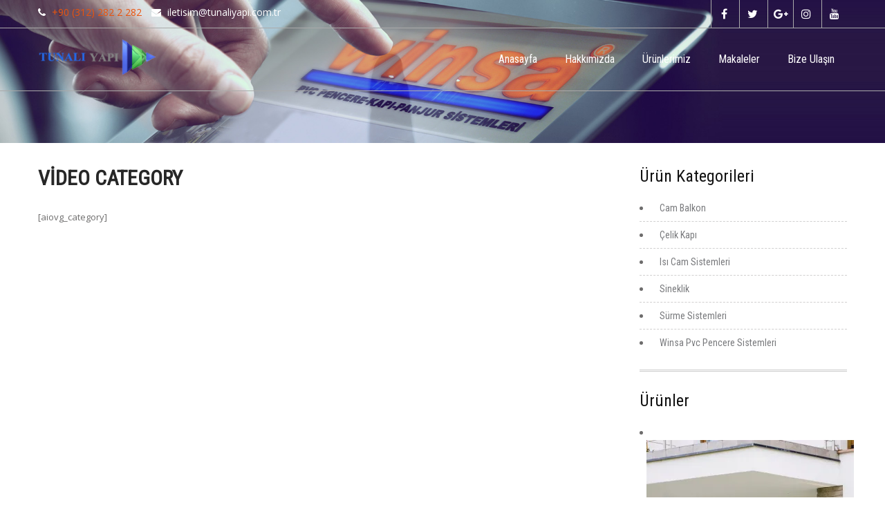

--- FILE ---
content_type: text/html; charset=UTF-8
request_url: https://www.tunaliyapi.com.tr/video-category/
body_size: 18621
content:
<!DOCTYPE html>
<html lang="tr">
<head>
<meta charset="UTF-8">
<meta name="SKYPE_TOOLBAR" content="SKYPE_TOOLBAR_PARSER_COMPATIBLE">
<meta name="viewport" content="width=device-width">
<link rel="profile" href="https://gmpg.org/xfn/11">
<link rel="pingback" href="https://www.tunaliyapi.com.tr/xmlrpc.php">
<!--[if lt IE 9]>
<script type="text/javascript" src="https://www.tunaliyapi.com.tr/wp-content/themes/legal-adviser/js/html5.js"></script>
<link rel="stylesheet" href="https://www.tunaliyapi.com.tr/wp-content/themes/legal-adviser/css/ie.css" type="text/css" media="all" />
<![endif]-->
<meta name='robots' content='index, follow, max-image-preview:large, max-snippet:-1, max-video-preview:-1' />
<style>img:is([sizes="auto" i], [sizes^="auto," i]) { contain-intrinsic-size: 3000px 1500px }</style>
<!-- Jetpack Site Verification Tags -->
<meta name="google-site-verification" content="EHh_Wmkq6XarIS3n7FgAcFAsjyzREcim-z6RhV1nWt8" />
<!-- This site is optimized with the Yoast SEO plugin v26.4 - https://yoast.com/wordpress/plugins/seo/ -->
<title>Video Category &#183; Tunalı Yapı Eryaman Winsa Pvc Cam Balkon Çelik Kapı Sineklik</title>
<link rel="canonical" href="https://www.tunaliyapi.com.tr/video-category/" />
<meta property="og:locale" content="tr_TR" />
<meta property="og:type" content="article" />
<meta property="og:title" content="Video Category &#183; Tunalı Yapı Eryaman Winsa Pvc Cam Balkon Çelik Kapı Sineklik" />
<meta property="og:description" content="[aiovg_category]" />
<meta property="og:url" content="https://www.tunaliyapi.com.tr/video-category/" />
<meta property="og:site_name" content="Tunalı Yapı Eryaman Winsa Pvc Cam Balkon Çelik Kapı Sineklik" />
<meta property="article:publisher" content="https://www.facebook.com/tunaliyapi" />
<meta property="og:image" content="https://i0.wp.com/www.tunaliyapi.com.tr/wp-content/uploads/2018/01/tunal%C4%B1-yap%C4%B1-logo.jpg?fit=699%2C268&ssl=1" />
<meta property="og:image:width" content="699" />
<meta property="og:image:height" content="268" />
<meta property="og:image:type" content="image/jpeg" />
<meta name="twitter:card" content="summary_large_image" />
<meta name="twitter:site" content="@tunaliyapi" />
<script type="application/ld+json" class="yoast-schema-graph">{"@context":"https://schema.org","@graph":[{"@type":"WebPage","@id":"https://www.tunaliyapi.com.tr/video-category/","url":"https://www.tunaliyapi.com.tr/video-category/","name":"Video Category &#183; Tunalı Yapı Eryaman Winsa Pvc Cam Balkon Çelik Kapı Sineklik","isPartOf":{"@id":"https://www.tunaliyapi.com.tr/#website"},"datePublished":"2020-05-18T19:58:18+00:00","breadcrumb":{"@id":"https://www.tunaliyapi.com.tr/video-category/#breadcrumb"},"inLanguage":"tr","potentialAction":[{"@type":"ReadAction","target":["https://www.tunaliyapi.com.tr/video-category/"]}]},{"@type":"BreadcrumbList","@id":"https://www.tunaliyapi.com.tr/video-category/#breadcrumb","itemListElement":[{"@type":"ListItem","position":1,"name":"Ana sayfa","item":"https://www.tunaliyapi.com.tr/"},{"@type":"ListItem","position":2,"name":"Video Category"}]},{"@type":"WebSite","@id":"https://www.tunaliyapi.com.tr/#website","url":"https://www.tunaliyapi.com.tr/","name":"Tunalı Yapı Eryaman Winsa Pvc Cam Balkon Çelik Kapı Sineklik","description":"Ankara Eryaman&#039;da Bulunan Firmamız winsa pvc pencere ve Kapı, Sineklik, Çelik Kapı ve Cam Balkon 0312 282 2 282","potentialAction":[{"@type":"SearchAction","target":{"@type":"EntryPoint","urlTemplate":"https://www.tunaliyapi.com.tr/?s={search_term_string}"},"query-input":{"@type":"PropertyValueSpecification","valueRequired":true,"valueName":"search_term_string"}}],"inLanguage":"tr"}]}</script>
<!-- / Yoast SEO plugin. -->
<link rel="amphtml" href="https://www.tunaliyapi.com.tr/video-category/amp/" /><meta name="generator" content="AMP for WP 1.1.8"/><link rel='dns-prefetch' href='//secure.gravatar.com' />
<link rel='dns-prefetch' href='//www.googletagmanager.com' />
<link rel='dns-prefetch' href='//stats.wp.com' />
<link rel='dns-prefetch' href='//fonts.googleapis.com' />
<link rel='dns-prefetch' href='//v0.wordpress.com' />
<link rel='dns-prefetch' href='//jetpack.wordpress.com' />
<link rel='dns-prefetch' href='//s0.wp.com' />
<link rel='dns-prefetch' href='//public-api.wordpress.com' />
<link rel='dns-prefetch' href='//0.gravatar.com' />
<link rel='dns-prefetch' href='//1.gravatar.com' />
<link rel='dns-prefetch' href='//2.gravatar.com' />
<link rel='dns-prefetch' href='//widgets.wp.com' />
<link rel='preconnect' href='//i0.wp.com' />
<link rel='preconnect' href='//c0.wp.com' />
<link rel="alternate" type="application/rss+xml" title="Tunalı Yapı Eryaman Winsa Pvc Cam Balkon Çelik Kapı Sineklik &raquo; akışı" href="https://www.tunaliyapi.com.tr/feed/" />
<link rel="alternate" type="application/rss+xml" title="Tunalı Yapı Eryaman Winsa Pvc Cam Balkon Çelik Kapı Sineklik &raquo; yorum akışı" href="https://www.tunaliyapi.com.tr/comments/feed/" />
<link rel='stylesheet' id='wp-block-library-css' href='https://c0.wp.com/c/6.8.3/wp-includes/css/dist/block-library/style.min.css' type='text/css' media='all' />
<style id='classic-theme-styles-inline-css' type='text/css'>
/*! This file is auto-generated */
.wp-block-button__link{color:#fff;background-color:#32373c;border-radius:9999px;box-shadow:none;text-decoration:none;padding:calc(.667em + 2px) calc(1.333em + 2px);font-size:1.125em}.wp-block-file__button{background:#32373c;color:#fff;text-decoration:none}
</style>
<link rel='stylesheet' id='mediaelement-css' href='https://c0.wp.com/c/6.8.3/wp-includes/js/mediaelement/mediaelementplayer-legacy.min.css' type='text/css' media='all' />
<link rel='stylesheet' id='wp-mediaelement-css' href='https://c0.wp.com/c/6.8.3/wp-includes/js/mediaelement/wp-mediaelement.min.css' type='text/css' media='all' />
<style id='jetpack-sharing-buttons-style-inline-css' type='text/css'>
.jetpack-sharing-buttons__services-list{display:flex;flex-direction:row;flex-wrap:wrap;gap:0;list-style-type:none;margin:5px;padding:0}.jetpack-sharing-buttons__services-list.has-small-icon-size{font-size:12px}.jetpack-sharing-buttons__services-list.has-normal-icon-size{font-size:16px}.jetpack-sharing-buttons__services-list.has-large-icon-size{font-size:24px}.jetpack-sharing-buttons__services-list.has-huge-icon-size{font-size:36px}@media print{.jetpack-sharing-buttons__services-list{display:none!important}}.editor-styles-wrapper .wp-block-jetpack-sharing-buttons{gap:0;padding-inline-start:0}ul.jetpack-sharing-buttons__services-list.has-background{padding:1.25em 2.375em}
</style>
<style id='global-styles-inline-css' type='text/css'>
:root{--wp--preset--aspect-ratio--square: 1;--wp--preset--aspect-ratio--4-3: 4/3;--wp--preset--aspect-ratio--3-4: 3/4;--wp--preset--aspect-ratio--3-2: 3/2;--wp--preset--aspect-ratio--2-3: 2/3;--wp--preset--aspect-ratio--16-9: 16/9;--wp--preset--aspect-ratio--9-16: 9/16;--wp--preset--color--black: #000000;--wp--preset--color--cyan-bluish-gray: #abb8c3;--wp--preset--color--white: #ffffff;--wp--preset--color--pale-pink: #f78da7;--wp--preset--color--vivid-red: #cf2e2e;--wp--preset--color--luminous-vivid-orange: #ff6900;--wp--preset--color--luminous-vivid-amber: #fcb900;--wp--preset--color--light-green-cyan: #7bdcb5;--wp--preset--color--vivid-green-cyan: #00d084;--wp--preset--color--pale-cyan-blue: #8ed1fc;--wp--preset--color--vivid-cyan-blue: #0693e3;--wp--preset--color--vivid-purple: #9b51e0;--wp--preset--gradient--vivid-cyan-blue-to-vivid-purple: linear-gradient(135deg,rgba(6,147,227,1) 0%,rgb(155,81,224) 100%);--wp--preset--gradient--light-green-cyan-to-vivid-green-cyan: linear-gradient(135deg,rgb(122,220,180) 0%,rgb(0,208,130) 100%);--wp--preset--gradient--luminous-vivid-amber-to-luminous-vivid-orange: linear-gradient(135deg,rgba(252,185,0,1) 0%,rgba(255,105,0,1) 100%);--wp--preset--gradient--luminous-vivid-orange-to-vivid-red: linear-gradient(135deg,rgba(255,105,0,1) 0%,rgb(207,46,46) 100%);--wp--preset--gradient--very-light-gray-to-cyan-bluish-gray: linear-gradient(135deg,rgb(238,238,238) 0%,rgb(169,184,195) 100%);--wp--preset--gradient--cool-to-warm-spectrum: linear-gradient(135deg,rgb(74,234,220) 0%,rgb(151,120,209) 20%,rgb(207,42,186) 40%,rgb(238,44,130) 60%,rgb(251,105,98) 80%,rgb(254,248,76) 100%);--wp--preset--gradient--blush-light-purple: linear-gradient(135deg,rgb(255,206,236) 0%,rgb(152,150,240) 100%);--wp--preset--gradient--blush-bordeaux: linear-gradient(135deg,rgb(254,205,165) 0%,rgb(254,45,45) 50%,rgb(107,0,62) 100%);--wp--preset--gradient--luminous-dusk: linear-gradient(135deg,rgb(255,203,112) 0%,rgb(199,81,192) 50%,rgb(65,88,208) 100%);--wp--preset--gradient--pale-ocean: linear-gradient(135deg,rgb(255,245,203) 0%,rgb(182,227,212) 50%,rgb(51,167,181) 100%);--wp--preset--gradient--electric-grass: linear-gradient(135deg,rgb(202,248,128) 0%,rgb(113,206,126) 100%);--wp--preset--gradient--midnight: linear-gradient(135deg,rgb(2,3,129) 0%,rgb(40,116,252) 100%);--wp--preset--font-size--small: 13px;--wp--preset--font-size--medium: 20px;--wp--preset--font-size--large: 36px;--wp--preset--font-size--x-large: 42px;--wp--preset--spacing--20: 0.44rem;--wp--preset--spacing--30: 0.67rem;--wp--preset--spacing--40: 1rem;--wp--preset--spacing--50: 1.5rem;--wp--preset--spacing--60: 2.25rem;--wp--preset--spacing--70: 3.38rem;--wp--preset--spacing--80: 5.06rem;--wp--preset--shadow--natural: 6px 6px 9px rgba(0, 0, 0, 0.2);--wp--preset--shadow--deep: 12px 12px 50px rgba(0, 0, 0, 0.4);--wp--preset--shadow--sharp: 6px 6px 0px rgba(0, 0, 0, 0.2);--wp--preset--shadow--outlined: 6px 6px 0px -3px rgba(255, 255, 255, 1), 6px 6px rgba(0, 0, 0, 1);--wp--preset--shadow--crisp: 6px 6px 0px rgba(0, 0, 0, 1);}:where(.is-layout-flex){gap: 0.5em;}:where(.is-layout-grid){gap: 0.5em;}body .is-layout-flex{display: flex;}.is-layout-flex{flex-wrap: wrap;align-items: center;}.is-layout-flex > :is(*, div){margin: 0;}body .is-layout-grid{display: grid;}.is-layout-grid > :is(*, div){margin: 0;}:where(.wp-block-columns.is-layout-flex){gap: 2em;}:where(.wp-block-columns.is-layout-grid){gap: 2em;}:where(.wp-block-post-template.is-layout-flex){gap: 1.25em;}:where(.wp-block-post-template.is-layout-grid){gap: 1.25em;}.has-black-color{color: var(--wp--preset--color--black) !important;}.has-cyan-bluish-gray-color{color: var(--wp--preset--color--cyan-bluish-gray) !important;}.has-white-color{color: var(--wp--preset--color--white) !important;}.has-pale-pink-color{color: var(--wp--preset--color--pale-pink) !important;}.has-vivid-red-color{color: var(--wp--preset--color--vivid-red) !important;}.has-luminous-vivid-orange-color{color: var(--wp--preset--color--luminous-vivid-orange) !important;}.has-luminous-vivid-amber-color{color: var(--wp--preset--color--luminous-vivid-amber) !important;}.has-light-green-cyan-color{color: var(--wp--preset--color--light-green-cyan) !important;}.has-vivid-green-cyan-color{color: var(--wp--preset--color--vivid-green-cyan) !important;}.has-pale-cyan-blue-color{color: var(--wp--preset--color--pale-cyan-blue) !important;}.has-vivid-cyan-blue-color{color: var(--wp--preset--color--vivid-cyan-blue) !important;}.has-vivid-purple-color{color: var(--wp--preset--color--vivid-purple) !important;}.has-black-background-color{background-color: var(--wp--preset--color--black) !important;}.has-cyan-bluish-gray-background-color{background-color: var(--wp--preset--color--cyan-bluish-gray) !important;}.has-white-background-color{background-color: var(--wp--preset--color--white) !important;}.has-pale-pink-background-color{background-color: var(--wp--preset--color--pale-pink) !important;}.has-vivid-red-background-color{background-color: var(--wp--preset--color--vivid-red) !important;}.has-luminous-vivid-orange-background-color{background-color: var(--wp--preset--color--luminous-vivid-orange) !important;}.has-luminous-vivid-amber-background-color{background-color: var(--wp--preset--color--luminous-vivid-amber) !important;}.has-light-green-cyan-background-color{background-color: var(--wp--preset--color--light-green-cyan) !important;}.has-vivid-green-cyan-background-color{background-color: var(--wp--preset--color--vivid-green-cyan) !important;}.has-pale-cyan-blue-background-color{background-color: var(--wp--preset--color--pale-cyan-blue) !important;}.has-vivid-cyan-blue-background-color{background-color: var(--wp--preset--color--vivid-cyan-blue) !important;}.has-vivid-purple-background-color{background-color: var(--wp--preset--color--vivid-purple) !important;}.has-black-border-color{border-color: var(--wp--preset--color--black) !important;}.has-cyan-bluish-gray-border-color{border-color: var(--wp--preset--color--cyan-bluish-gray) !important;}.has-white-border-color{border-color: var(--wp--preset--color--white) !important;}.has-pale-pink-border-color{border-color: var(--wp--preset--color--pale-pink) !important;}.has-vivid-red-border-color{border-color: var(--wp--preset--color--vivid-red) !important;}.has-luminous-vivid-orange-border-color{border-color: var(--wp--preset--color--luminous-vivid-orange) !important;}.has-luminous-vivid-amber-border-color{border-color: var(--wp--preset--color--luminous-vivid-amber) !important;}.has-light-green-cyan-border-color{border-color: var(--wp--preset--color--light-green-cyan) !important;}.has-vivid-green-cyan-border-color{border-color: var(--wp--preset--color--vivid-green-cyan) !important;}.has-pale-cyan-blue-border-color{border-color: var(--wp--preset--color--pale-cyan-blue) !important;}.has-vivid-cyan-blue-border-color{border-color: var(--wp--preset--color--vivid-cyan-blue) !important;}.has-vivid-purple-border-color{border-color: var(--wp--preset--color--vivid-purple) !important;}.has-vivid-cyan-blue-to-vivid-purple-gradient-background{background: var(--wp--preset--gradient--vivid-cyan-blue-to-vivid-purple) !important;}.has-light-green-cyan-to-vivid-green-cyan-gradient-background{background: var(--wp--preset--gradient--light-green-cyan-to-vivid-green-cyan) !important;}.has-luminous-vivid-amber-to-luminous-vivid-orange-gradient-background{background: var(--wp--preset--gradient--luminous-vivid-amber-to-luminous-vivid-orange) !important;}.has-luminous-vivid-orange-to-vivid-red-gradient-background{background: var(--wp--preset--gradient--luminous-vivid-orange-to-vivid-red) !important;}.has-very-light-gray-to-cyan-bluish-gray-gradient-background{background: var(--wp--preset--gradient--very-light-gray-to-cyan-bluish-gray) !important;}.has-cool-to-warm-spectrum-gradient-background{background: var(--wp--preset--gradient--cool-to-warm-spectrum) !important;}.has-blush-light-purple-gradient-background{background: var(--wp--preset--gradient--blush-light-purple) !important;}.has-blush-bordeaux-gradient-background{background: var(--wp--preset--gradient--blush-bordeaux) !important;}.has-luminous-dusk-gradient-background{background: var(--wp--preset--gradient--luminous-dusk) !important;}.has-pale-ocean-gradient-background{background: var(--wp--preset--gradient--pale-ocean) !important;}.has-electric-grass-gradient-background{background: var(--wp--preset--gradient--electric-grass) !important;}.has-midnight-gradient-background{background: var(--wp--preset--gradient--midnight) !important;}.has-small-font-size{font-size: var(--wp--preset--font-size--small) !important;}.has-medium-font-size{font-size: var(--wp--preset--font-size--medium) !important;}.has-large-font-size{font-size: var(--wp--preset--font-size--large) !important;}.has-x-large-font-size{font-size: var(--wp--preset--font-size--x-large) !important;}
:where(.wp-block-post-template.is-layout-flex){gap: 1.25em;}:where(.wp-block-post-template.is-layout-grid){gap: 1.25em;}
:where(.wp-block-columns.is-layout-flex){gap: 2em;}:where(.wp-block-columns.is-layout-grid){gap: 2em;}
:root :where(.wp-block-pullquote){font-size: 1.5em;line-height: 1.6;}
</style>
<!-- <link rel='stylesheet' id='contact-form-7-css' href='https://www.tunaliyapi.com.tr/wp-content/plugins/contact-form-7/includes/css/styles.css?ver=6.1.3' type='text/css' media='all' /> -->
<!-- <link rel='stylesheet' id='wp_html5video_css-css' href='https://www.tunaliyapi.com.tr/wp-content/plugins/html5-videogallery-plus-player/assets/css/video-js.css?ver=2.8.7' type='text/css' media='all' /> -->
<!-- <link rel='stylesheet' id='wp_html5video_colcss-css' href='https://www.tunaliyapi.com.tr/wp-content/plugins/html5-videogallery-plus-player/assets/css/video-style.css?ver=2.8.7' type='text/css' media='all' /> -->
<!-- <link rel='stylesheet' id='wpos-magnific-popup-style-css' href='https://www.tunaliyapi.com.tr/wp-content/plugins/html5-videogallery-plus-player/assets/css/magnific-popup.css?ver=2.8.7' type='text/css' media='all' /> -->
<link rel="stylesheet" type="text/css" href="//www.tunaliyapi.com.tr/wp-content/cache/wpfc-minified/6v8gm4q0/9qtpg.css" media="all"/>
<link rel='stylesheet' id='woocommerce-layout-css' href='https://c0.wp.com/p/woocommerce/10.3.5/assets/css/woocommerce-layout.css' type='text/css' media='all' />
<style id='woocommerce-layout-inline-css' type='text/css'>
.infinite-scroll .woocommerce-pagination {
display: none;
}
</style>
<link rel='stylesheet' id='woocommerce-smallscreen-css' href='https://c0.wp.com/p/woocommerce/10.3.5/assets/css/woocommerce-smallscreen.css' type='text/css' media='only screen and (max-width: 768px)' />
<link rel='stylesheet' id='woocommerce-general-css' href='https://c0.wp.com/p/woocommerce/10.3.5/assets/css/woocommerce.css' type='text/css' media='all' />
<style id='woocommerce-inline-inline-css' type='text/css'>
.woocommerce form .form-row .required { visibility: visible; }
</style>
<!-- <link rel='stylesheet' id='cmplz-general-css' href='https://www.tunaliyapi.com.tr/wp-content/plugins/complianz-gdpr/assets/css/cookieblocker.min.css?ver=1763566919' type='text/css' media='all' /> -->
<!-- <link rel='stylesheet' id='zrdn-recipeblock-grid-css' href='https://www.tunaliyapi.com.tr/wp-content/plugins/zip-recipes/styles/zrdn-grid.min.css?ver=8.2.4' type='text/css' media='all' /> -->
<!-- <link rel='stylesheet' id='zrdn-recipes-css' href='https://www.tunaliyapi.com.tr/wp-content/plugins/zip-recipes/styles/zlrecipe-std.min.css?ver=8.2.4' type='text/css' media='all' /> -->
<!-- <link rel='stylesheet' id='woo-variation-swatches-css' href='https://www.tunaliyapi.com.tr/wp-content/plugins/woo-variation-swatches/assets/css/frontend.min.css?ver=1762875691' type='text/css' media='all' /> -->
<link rel="stylesheet" type="text/css" href="//www.tunaliyapi.com.tr/wp-content/cache/wpfc-minified/9j0yw3s9/9qtpg.css" media="all"/>
<style id='woo-variation-swatches-inline-css' type='text/css'>
:root {
--wvs-tick:url("data:image/svg+xml;utf8,%3Csvg filter='drop-shadow(0px 0px 2px rgb(0 0 0 / .8))' xmlns='http://www.w3.org/2000/svg'  viewBox='0 0 30 30'%3E%3Cpath fill='none' stroke='%23ffffff' stroke-linecap='round' stroke-linejoin='round' stroke-width='4' d='M4 16L11 23 27 7'/%3E%3C/svg%3E");
--wvs-cross:url("data:image/svg+xml;utf8,%3Csvg filter='drop-shadow(0px 0px 5px rgb(255 255 255 / .6))' xmlns='http://www.w3.org/2000/svg' width='72px' height='72px' viewBox='0 0 24 24'%3E%3Cpath fill='none' stroke='%23ff0000' stroke-linecap='round' stroke-width='0.6' d='M5 5L19 19M19 5L5 19'/%3E%3C/svg%3E");
--wvs-single-product-item-width:28px;
--wvs-single-product-item-height:40px;
--wvs-single-product-item-font-size:16px}
</style>
<link rel='stylesheet' id='brands-styles-css' href='https://c0.wp.com/p/woocommerce/10.3.5/assets/css/brands.css' type='text/css' media='all' />
<link rel='stylesheet' id='legal-adviser-gfonts-lato-css' href='//fonts.googleapis.com/css?family=Lato%3A400%2C300%2C300italic%2C400italic%2C700%2C700italic&#038;ver=6.8.3' type='text/css' media='all' />
<link rel='stylesheet' id='legal-adviser-gfonts-body-css' href='//fonts.googleapis.com/css?family=Open+Sans&#038;subset=cyrillic%2Carabic%2Cbengali%2Ccyrillic%2Ccyrillic-ext%2Cdevanagari%2Cgreek%2Cgreek-ext%2Cgujarati%2Chebrew%2Clatin-ext%2Ctamil%2Ctelugu%2Cthai%2Cvietnamese%2Clatin&#038;ver=6.8.3' type='text/css' media='all' />
<link rel='stylesheet' id='legal-adviser-gfonts-logo-css' href='//fonts.googleapis.com/css?family=Roboto+Condensed&#038;subset=cyrillic%2Carabic%2Cbengali%2Ccyrillic%2Ccyrillic-ext%2Cdevanagari%2Cgreek%2Cgreek-ext%2Cgujarati%2Chebrew%2Clatin-ext%2Ctamil%2Ctelugu%2Cthai%2Cvietnamese%2Clatin&#038;ver=6.8.3' type='text/css' media='all' />
<link rel='stylesheet' id='legal-adviser-gfonts-nav-css' href='//fonts.googleapis.com/css?family=Roboto+Condensed&#038;subset=cyrillic%2Carabic%2Cbengali%2Ccyrillic%2Ccyrillic-ext%2Cdevanagari%2Cgreek%2Cgreek-ext%2Cgujarati%2Chebrew%2Clatin-ext%2Ctamil%2Ctelugu%2Cthai%2Cvietnamese%2Clatin&#038;ver=6.8.3' type='text/css' media='all' />
<link rel='stylesheet' id='legal-adviser-gfonts-heading-css' href='//fonts.googleapis.com/css?family=Roboto+Condensed&#038;subset=cyrillic%2Carabic%2Cbengali%2Ccyrillic%2Ccyrillic-ext%2Cdevanagari%2Cgreek%2Cgreek-ext%2Cgujarati%2Chebrew%2Clatin-ext%2Ctamil%2Ctelugu%2Cthai%2Cvietnamese%2Clatin&#038;ver=6.8.3' type='text/css' media='all' />
<!-- <link rel='stylesheet' id='legal-adviser-basic-style-css' href='https://www.tunaliyapi.com.tr/wp-content/themes/legal-adviser/style.css?ver=aab94f2cbabcd136da9f56edfaaca754' type='text/css' media='all' /> -->
<!-- <link rel='stylesheet' id='legal-adviser-editor-style-css' href='https://www.tunaliyapi.com.tr/wp-content/themes/legal-adviser/editor-style.css?ver=aab94f2cbabcd136da9f56edfaaca754' type='text/css' media='all' /> -->
<!-- <link rel='stylesheet' id='legal-adviser-base-style-css' href='https://www.tunaliyapi.com.tr/wp-content/themes/legal-adviser/css/default.css?ver=aab94f2cbabcd136da9f56edfaaca754' type='text/css' media='all' /> -->
<!-- <link rel='stylesheet' id='legal-adviser-font-awesome-style-css' href='https://www.tunaliyapi.com.tr/wp-content/themes/legal-adviser/css/font-awesome.css?ver=aab94f2cbabcd136da9f56edfaaca754' type='text/css' media='all' /> -->
<!-- <link rel='stylesheet' id='legal-adviser-animation-css' href='https://www.tunaliyapi.com.tr/wp-content/themes/legal-adviser/css/animation.css?ver=aab94f2cbabcd136da9f56edfaaca754' type='text/css' media='all' /> -->
<!-- <link rel='stylesheet' id='legal-adviser-hover-css' href='https://www.tunaliyapi.com.tr/wp-content/themes/legal-adviser/css/hover.css?ver=aab94f2cbabcd136da9f56edfaaca754' type='text/css' media='all' /> -->
<!-- <link rel='stylesheet' id='legal-adviser-hover-min-css' href='https://www.tunaliyapi.com.tr/wp-content/themes/legal-adviser/css/hover-min.css?ver=aab94f2cbabcd136da9f56edfaaca754' type='text/css' media='all' /> -->
<!-- <link rel='stylesheet' id='legal-adviser-testimonialslider-style-css' href='https://www.tunaliyapi.com.tr/wp-content/themes/legal-adviser/testimonialsrotator/js/tm-rotator.css?ver=aab94f2cbabcd136da9f56edfaaca754' type='text/css' media='all' /> -->
<!-- <link rel='stylesheet' id='legal-adviser-responsive-style-css' href='https://www.tunaliyapi.com.tr/wp-content/themes/legal-adviser/css/responsive.css?ver=aab94f2cbabcd136da9f56edfaaca754' type='text/css' media='all' /> -->
<!-- <link rel='stylesheet' id='legal-adviser-owl-style-css' href='https://www.tunaliyapi.com.tr/wp-content/themes/legal-adviser/testimonialsrotator/js/owl.carousel.css?ver=aab94f2cbabcd136da9f56edfaaca754' type='text/css' media='all' /> -->
<!-- <link rel='stylesheet' id='legal-adviser-mixitup-style-css' href='https://www.tunaliyapi.com.tr/wp-content/themes/legal-adviser/mixitup/style-mixitup.css?ver=aab94f2cbabcd136da9f56edfaaca754' type='text/css' media='all' /> -->
<!-- <link rel='stylesheet' id='legal-adviser-prettyphoto-style-css' href='https://www.tunaliyapi.com.tr/wp-content/themes/legal-adviser/mixitup/prettyPhotoe735.css?ver=aab94f2cbabcd136da9f56edfaaca754' type='text/css' media='all' /> -->
<!-- <link rel='stylesheet' id='legal-adviser-flexiselcss-css' href='https://www.tunaliyapi.com.tr/wp-content/themes/legal-adviser/css/flexiselcss.css?ver=aab94f2cbabcd136da9f56edfaaca754' type='text/css' media='all' /> -->
<!-- <link rel='stylesheet' id='legal-adviser-animation-style-css' href='https://www.tunaliyapi.com.tr/wp-content/themes/legal-adviser/css/animation-style.css?ver=aab94f2cbabcd136da9f56edfaaca754' type='text/css' media='all' /> -->
<link rel="stylesheet" type="text/css" href="//www.tunaliyapi.com.tr/wp-content/cache/wpfc-minified/mc2q3u9k/dtgc6.css" media="all"/>
<script src='//www.tunaliyapi.com.tr/wp-content/cache/wpfc-minified/f5w439cn/3umgc.js' type="text/javascript"></script>
<!-- <script data-service="burst" data-category="statistics" type="text/plain" async data-cmplz-src="https://www.tunaliyapi.com.tr/wp-content/plugins/burst-statistics/helpers/timeme/timeme.min.js?ver=1763918896" id="burst-timeme-js"></script> -->
<script type="text/javascript" id="burst-js-extra">
/* <![CDATA[ */
var burst = {"tracking":{"isInitialHit":true,"lastUpdateTimestamp":0,"beacon_url":"https:\/\/www.tunaliyapi.com.tr\/wp-content\/plugins\/burst-statistics\/endpoint.php","ajaxUrl":"https:\/\/www.tunaliyapi.com.tr\/wp-admin\/admin-ajax.php"},"options":{"cookieless":0,"pageUrl":"https:\/\/www.tunaliyapi.com.tr\/video-category\/","beacon_enabled":1,"do_not_track":0,"enable_turbo_mode":0,"track_url_change":0,"cookie_retention_days":30,"debug":0},"goals":{"completed":[],"scriptUrl":"https:\/\/www.tunaliyapi.com.tr\/wp-content\/plugins\/burst-statistics\/assets\/js\/build\/burst-goals.js?v=1763918896","active":[{"ID":"1","title":"Default goal","type":"clicks","status":"active","server_side":"0","url":"*","conversion_metric":"visitors","date_created":"1717179207","date_start":"1717179207","date_end":"0","attribute":"class","attribute_value":"","hook":"","selector":""}]},"cache":{"uid":null,"fingerprint":null,"isUserAgent":null,"isDoNotTrack":null,"useCookies":null}};
/* ]]> */
</script>
<script src='//www.tunaliyapi.com.tr/wp-content/cache/wpfc-minified/f2yi3w6t/3umgc.js' type="text/javascript"></script>
<!-- <script data-service="burst" data-category="statistics" type="text/plain" async data-cmplz-src="https://www.tunaliyapi.com.tr/wp-content/plugins/burst-statistics/assets/js/build/burst.min.js?ver=1763918896" id="burst-js"></script> -->
<script type="text/javascript" src="https://c0.wp.com/c/6.8.3/wp-includes/js/jquery/jquery.min.js" id="jquery-core-js"></script>
<script type="text/javascript" src="https://c0.wp.com/c/6.8.3/wp-includes/js/jquery/jquery-migrate.min.js" id="jquery-migrate-js"></script>
<script type="text/javascript" src="https://c0.wp.com/p/woocommerce/10.3.5/assets/js/jquery-blockui/jquery.blockUI.min.js" id="wc-jquery-blockui-js" data-wp-strategy="defer"></script>
<script type="text/javascript" src="https://c0.wp.com/p/woocommerce/10.3.5/assets/js/js-cookie/js.cookie.min.js" id="wc-js-cookie-js" data-wp-strategy="defer"></script>
<script src='//www.tunaliyapi.com.tr/wp-content/cache/wpfc-minified/qae85spa/9qtpg.js' type="text/javascript"></script>
<!-- <script type="text/javascript" src="https://www.tunaliyapi.com.tr/wp-content/themes/legal-adviser/js/custom.js?ver=aab94f2cbabcd136da9f56edfaaca754" id="legal-adviser-customscripts-js"></script> -->
<!-- <script type="text/javascript" src="https://www.tunaliyapi.com.tr/wp-content/themes/legal-adviser/testimonialsrotator/js/jquery.quovolver.min.js?ver=aab94f2cbabcd136da9f56edfaaca754" id="legal-adviser-testimonialsminjs-js"></script> -->
<!-- <script type="text/javascript" src="https://www.tunaliyapi.com.tr/wp-content/themes/legal-adviser/testimonialsrotator/js/owl.carousel.js?ver=aab94f2cbabcd136da9f56edfaaca754" id="legal-adviser-owljs-js"></script> -->
<!-- <script type="text/javascript" src="https://www.tunaliyapi.com.tr/wp-content/themes/legal-adviser/mixitup/jquery_013.js?ver=aab94f2cbabcd136da9f56edfaaca754" id="legal-adviser-jquery_013-script-js"></script> -->
<!-- <script type="text/javascript" src="https://www.tunaliyapi.com.tr/wp-content/themes/legal-adviser/mixitup/jquery_003.js?ver=aab94f2cbabcd136da9f56edfaaca754" id="legal-adviser-jquery_003-script-js"></script> -->
<!-- <script type="text/javascript" src="https://www.tunaliyapi.com.tr/wp-content/themes/legal-adviser/mixitup/screen.js?ver=aab94f2cbabcd136da9f56edfaaca754" id="legal-adviser-screen-script-js"></script> -->
<!-- <script type="text/javascript" src="https://www.tunaliyapi.com.tr/wp-content/themes/legal-adviser/mixitup/jquery.prettyPhoto5152.js?ver=aab94f2cbabcd136da9f56edfaaca754" id="legal-adviser-prettyphoto-script-js"></script> -->
<!-- <script type="text/javascript" src="https://www.tunaliyapi.com.tr/wp-content/themes/legal-adviser/js/jquery.flexisel.js?ver=aab94f2cbabcd136da9f56edfaaca754" id="legal-adviser-flexisel-js"></script> -->
<!-- <script type="text/javascript" src="https://www.tunaliyapi.com.tr/wp-content/themes/legal-adviser/js/custom-animation.js?ver=aab94f2cbabcd136da9f56edfaaca754" id="legal-adviser-custom-animation-js"></script> -->
<!-- Site Kit tarafından eklenen Google etiketi (gtag.js) snippet&#039;i -->
<!-- Google Analytics snippet added by Site Kit -->
<script type="text/javascript" src="https://www.googletagmanager.com/gtag/js?id=GT-TQDGKS7" id="google_gtagjs-js" async></script>
<script type="text/javascript" id="google_gtagjs-js-after">
/* <![CDATA[ */
window.dataLayer = window.dataLayer || [];function gtag(){dataLayer.push(arguments);}
gtag("set","linker",{"domains":["www.tunaliyapi.com.tr"]});
gtag("js", new Date());
gtag("set", "developer_id.dZTNiMT", true);
gtag("config", "GT-TQDGKS7");
window._googlesitekit = window._googlesitekit || {}; window._googlesitekit.throttledEvents = []; window._googlesitekit.gtagEvent = (name, data) => { var key = JSON.stringify( { name, data } ); if ( !! window._googlesitekit.throttledEvents[ key ] ) { return; } window._googlesitekit.throttledEvents[ key ] = true; setTimeout( () => { delete window._googlesitekit.throttledEvents[ key ]; }, 5 ); gtag( "event", name, { ...data, event_source: "site-kit" } ); }; 
/* ]]> */
</script>
<link rel="https://api.w.org/" href="https://www.tunaliyapi.com.tr/wp-json/" /><link rel="alternate" title="JSON" type="application/json" href="https://www.tunaliyapi.com.tr/wp-json/wp/v2/pages/3688" /><link rel="EditURI" type="application/rsd+xml" title="RSD" href="https://www.tunaliyapi.com.tr/xmlrpc.php?rsd" />
<link rel="alternate" title="oEmbed (JSON)" type="application/json+oembed" href="https://www.tunaliyapi.com.tr/wp-json/oembed/1.0/embed?url=https%3A%2F%2Fwww.tunaliyapi.com.tr%2Fvideo-category%2F" />
<link rel="alternate" title="oEmbed (XML)" type="text/xml+oembed" href="https://www.tunaliyapi.com.tr/wp-json/oembed/1.0/embed?url=https%3A%2F%2Fwww.tunaliyapi.com.tr%2Fvideo-category%2F&#038;format=xml" />
<meta name="generator" content="Site Kit by Google 1.166.0" />	<style>img#wpstats{display:none}</style>
<script>
jQuery(window).bind('scroll', function() {
var wwd = jQuery(window).width();
if( wwd > 939 ){
var navHeight = jQuery( window ).height() - 575;
if (jQuery(window).scrollTop() > navHeight) {
jQuery(".header").addClass('fixed');
}else {
jQuery(".header").removeClass('fixed');
}
}
});		
jQuery(window).load(function() {
jQuery('#slider').nivoSlider({
effect:'random', //sliceDown, sliceDownLeft, sliceUp, sliceUpLeft, sliceUpDown, sliceUpDownLeft, fold, fade, random, slideInRight, slideInLeft, boxRandom, boxRain, boxRainReverse, boxRainGrow, boxRainGrowReverse
animSpeed: 900,
pauseTime: 4000,
directionNav: true,
controlNav: true,
pauseOnHover: true,
});
});
jQuery(window).load(function() {   
jQuery('.owl-carousel').owlCarousel({
loop:true,	
autoplay: true,
autoplayTimeout: 8000,
margin:20,
nav:false,
dots: true,
responsive:{
0:{
items:1
},
600:{
items:1
},
1000:{
items:3
}
}
})
});
jQuery(document).ready(function() {
jQuery('.link').on('click', function(event){
var $this = jQuery(this);
if($this.hasClass('clicked')){
$this.removeAttr('style').removeClass('clicked');
} else{
$this.css('background','#7fc242').addClass('clicked');
}
});
});
</script>
<style>body, .contact-form-section .address,  .accordion-box .acc-content{color:#6E6D6D;}body{font-family:Open Sans; font-size:13px;}.logo h1 {font-family:Roboto Condensed;color:#ffffff;font-size:38px}.tagline{color:#ffffff;}.logo img{height:54px;}.sitenav ul{font-family:'Roboto Condensed', sans-serif;font-size:16px}.sitenav ul li a, .sitenav ul li.current_page_item ul.sub-menu li a, .sitenav ul li.current-menu-parent ul.sub-menu li a{color:#ffffff;}h2.section_title{ font-family:Roboto Condensed; font-size:28px; color:#4b4a4a; }h2.section_title::after{ background-color:#4b4a4a; }a:hover, .slide_toggle a:hover{color:#272727;}.footer h5{color:#ffffff; font-size:18px;  border-color:#2b3a4f; }.copyright-txt{color:#ffffff}.design-by{color:#ffffff}.header-top{ color:#ffffff;}.best-featurs .fa{ color:#272727;}.header-top .social-icons a{ color:#ffffff;}.button, #commentform input#submit, input.search-submit, .post-password-form input[type=submit], p.read-more a, .pagination ul li span, .pagination ul li a, .headertop .right a, .wpcf7 form input[type='submit'], #sidebar .search-form input.search-submit{ color:#ffffff; }.button:hover, #commentform input#submit:hover, input.search-submit:hover, .post-password-form input[type=submit]:hover, p.read-more a:hover, .pagination ul li .current, .pagination ul li a:hover,.headertop .right a:hover, .wpcf7 form input[type='submit']:hover{background-color:#202020; color:#ffffff;}a.morebutton{ color:#ffffff; }a.morebutton:hover{background-color:#202020; color:#ffffff;}a.buttonstyle1{background-color:#202020; color:#ffffff; }a.buttonstyle1:hover{ color:#ffffff;}#sidebar .search-form input.search-field{ background-color:#F0EFEF; color:#6e6d6d;  }h3.widget-title{ color:#111111;}#footer-wrapper{background-color:#202d40; color:#c1c0c0;}.contactdetail a{color:#c1c0c0; }.copyright-wrapper{background-color:#1c2738;}.nivo-controlNav a{background-color:#ffffff}.nivo-controlNav a{border-color:#ffffff}#sidebar ul li{border-color:#d0cfcf}#sidebar ul li a{color:#78797c; }.nivo-caption h2{ font-family:Roboto Condensed; color:#ffffff; font-size:35px;  }.nivo-caption p{font-family:Roboto Condensed; color:; font-size:16px;}.copyright-wrapper a:hover{ color: #ffffff; }.toggle a{ color:#ffffff; }h1,h2,h3,h4,h5,h6{ font-family:Roboto Condensed; }h1{ font-size:30px; color:#272727;}h2{ font-size:28px; color:#272727;}h3{ font-size:18px; color:#272727;}h4{ font-size:22px; color:#272727;}h5{font-size:20px; color:#272727;}h6{ font-size:14px; color:#272727;}#welcomearea{ background:url(1) no-repeat center top; background-attachment:fixed; background-size:cover;; }.footer .social-icons a{ color:#c1c0c0; border-color:#c1c0c0;}.nivo-directionNav a{background-color:rgba(0,0,0,0.7);}ul.portfoliofilter li a{ background-color:#f1f1f1;  color:#6e6d6d; border-color:#494949;}ul.portfoliofilter li a.selected, ul.portfoliofilter li a:hover,ul.portfoliofilter li:hover a{ color:#ffffff; }.holderwrap h5{ color:#ffffff; }.holderwrap h5::after{ background-color:#ffffff; }.news-box h6 a{ color:#4b4a4a; }.threebox{ color:#6e6d6d; }.threebox h3{ color:#404040; }.pagemore{ background-color:#404040; color:#ffffff; }.threebox:hover .pagemore{ color:#ffffff; }.teammember-list span.title{ color:#555555; }.teammember-list cite{ color:#777777; }.owl-controls .owl-dot{ background-color:#494949; }#clienttestiminials .item{ color:#111111; }#clienttestiminials h6 a{ color:#333333; }ul.recent-post li a{ color:#ffffff; }.button, 
#commentform input#submit, 
input.search-submit, 
.post-password-form input[type='submit'], 
p.read-more a, 
.pagination ul li span, 
.pagination ul li a, 
.headertop .right a, 
.wpcf7 form input[type='submit'], 
#sidebar .search-form input.search-submit,
.nivo-controlNav a.active,
.threebox:hover .pagemore,
.counterlist:hover .cntimage,
.counterlist:hover .cntbutton,
.offer-1-column .offimgbx,
.hvr-rectangle-out::before,			
ul.portfoliofilter li a.selected, 
ul.portfoliofilter li a:hover,
ul.portfoliofilter li:hover a,
.holderwrap,
.owl-controls .owl-dot.active,
.button:hover, 
#commentform input#submit:hover, 
input.search-submit:hover, 
.post-password-form input[type=submit]:hover, 
p.read-more a:hover, 
.pagination ul li .current, 
.pagination ul li a:hover,
.headertop .right a:hover, 
.wpcf7 form input[type='submit']:hover,
.shopnow:hover,			
.toggle a,
a.morebutton,
a.buttonstyle1:hover,
.shopnow:hover,
.mainmenu,
.hvr-sweep-to-right::before,
.news-thumb .postdt,			
.news-box .news-thumb,
h2.section_title::after{ background-color:#e9540d; }.threebox:hover h3,
.header-top .social-icons a:hover,
.sitenav ul li a:hover, 
.sitenav ul li.current_page_item a, 
.sitenav ul li.current_page_item ul li a:hover,
.sitenav ul li.current-menu-parent a, 
.sitenav ul li:hover,
.sitenav ul li.current_page_item ul.sub-menu li a:hover, 
.sitenav ul li.current-menu-parent ul.sub-menu li a:hover,
.sitenav ul li.current-menu-parent ul.sub-menu li.current_page_item a,
.sitenav ul li:hover,
.cntbutton,
.offcontnt .pricedv,		
.contactdetail a:hover, 
.footer h5 span, 
.footer ul li a:hover, 
.footer ul li.current_page_item a, 
div.recent-post a:hover,
.footer .social-icons a:hover,
.copyright-wrapper a,
a, 
.slide_toggle a, 
.news-box h6 a:hover,
#sidebar ul li a:hover,
.teammember-content span,
#clienttestiminials span,
.best-featurs:hover .fa,
.frdbox .fa,
.header-top .left span{ color:#e9540d; }.footer .social-icons a:hover,
ul.portfoliofilter li a.selected, 
ul.portfoliofilter li a:hover,
ul.portfoliofilter li:hover a,
.threebox:hover .thumbbx,
.teammember-list span.title::after,
.teammember-list:hover .titledesbox,
#clienttestiminials .item span::after,
.frdbox h4::after
{ border-color:#e9540d; }.shopnow{ background-color:#202020;}</style>	<noscript><style>.woocommerce-product-gallery{ opacity: 1 !important; }</style></noscript>
<style type="text/css">
</style>
<link rel="icon" href="https://i0.wp.com/www.tunaliyapi.com.tr/wp-content/uploads/2018/01/cropped-logoo.png?fit=32%2C32&#038;ssl=1" sizes="32x32" />
<link rel="icon" href="https://i0.wp.com/www.tunaliyapi.com.tr/wp-content/uploads/2018/01/cropped-logoo.png?fit=192%2C192&#038;ssl=1" sizes="192x192" />
<link rel="apple-touch-icon" href="https://i0.wp.com/www.tunaliyapi.com.tr/wp-content/uploads/2018/01/cropped-logoo.png?fit=180%2C180&#038;ssl=1" />
<meta name="msapplication-TileImage" content="https://i0.wp.com/www.tunaliyapi.com.tr/wp-content/uploads/2018/01/cropped-logoo.png?fit=270%2C270&#038;ssl=1" />
</head>
<body data-rsssl=1 data-cmplz=1 id="top" class="wp-singular page-template-default page page-id-3688 wp-theme-legal-adviser theme-legal-adviser woocommerce-no-js woo-variation-swatches wvs-behavior-blur wvs-theme-legal-adviser wvs-show-label wvs-tooltip" data-burst_id="3688" data-burst_type="page">
<div class="sitewrapper ">
<div class="header">
<div class="header-top">
<div class="container">       
<div class="left"><a href="tel://+90 (312) 282 2 282"><i class="fa fa-phone"></i> <span class="phno">+90 (312) 282 2 282</span></a> <i class="fa fa-envelope"></i> iletisim@tunaliyapi.com.tr</div>
<div class="right"> <div class="social-icons"> <a href="https://www.facebook.com/tunaliyapi/" target="_blank" class="fa fa-facebook" title="facebook"></a> <a href="https://twitter.com/tunaliyapi" target="_blank" class="fa fa-twitter" title="twitter"></a> <a href="https://plus.google.com/110402385833833784380" target="_blank" class="fa fa-google-plus" title="google-plus"></a><a href="https://www.instagram.com/tunaliyapi/" target="_blank" class="fa fa-instagram" title="instagram"></a> <a href="https://www.youtube.com/channel/UCJ17RJPrhw7bukDSuLWyHIA" target="_blank" class="fa fa-youtube" title="youtube"></a></div></div>
<div class="clear"></div>       
</div>
</div><!--end header-top-->
<div class="container">
<div class="logo">
<a href="https://www.tunaliyapi.com.tr/"><img src="https://www.tunaliyapi.com.tr/wp-content/uploads/2018/09/logoo-1.png" / ></a>               
</div><!-- .logo --> 
<div class="header_right"> 
<div class="toggle">
<a class="toggleMenu" href="#">
Menü         
</a>
</div><!-- toggle -->
<div class="sitenav">                   
<div class="menu-menu-container"><ul id="menu-menu" class="menu"><li id="menu-item-1889" class="menu-item menu-item-type-custom menu-item-object-custom menu-item-home menu-item-1889"><a href="https://www.tunaliyapi.com.tr">Anasayfa</a></li>
<li id="menu-item-255" class="menu-item menu-item-type-post_type menu-item-object-page menu-item-255"><a href="https://www.tunaliyapi.com.tr/hakkimizda/">Hakkımızda</a></li>
<li id="menu-item-2154" class="menu-item menu-item-type-post_type menu-item-object-page menu-item-has-children menu-item-2154"><a href="https://www.tunaliyapi.com.tr/urunlerimiz/">Ürünlerimiz</a>
<ul class="sub-menu">
<li id="menu-item-2161" class="menu-item menu-item-type-taxonomy menu-item-object-product_cat menu-item-has-children menu-item-2161"><a href="https://www.tunaliyapi.com.tr/urun-kategori/pvc-pencere-sistemleri/">Winsa Pvc Pencere Sistemleri</a>
<ul class="sub-menu">
<li id="menu-item-2175" class="menu-item menu-item-type-post_type menu-item-object-product menu-item-2175"><a href="https://www.tunaliyapi.com.tr/urun/revotech/">Revotech</a></li>
<li id="menu-item-2167" class="menu-item menu-item-type-post_type menu-item-object-product menu-item-2167"><a href="https://www.tunaliyapi.com.tr/urun/comfort-slide/">Comfort Slide</a></li>
<li id="menu-item-2168" class="menu-item menu-item-type-post_type menu-item-object-product menu-item-2168"><a href="https://www.tunaliyapi.com.tr/urun/panorama-hs76-hebeschiebe/">Panorama HS76 (Hebeschiebe)</a></li>
</ul>
</li>
<li id="menu-item-2160" class="menu-item menu-item-type-taxonomy menu-item-object-product_cat menu-item-has-children menu-item-2160"><a href="https://www.tunaliyapi.com.tr/urun-kategori/isi-cam-sistemleri/">Isı Cam Sistemleri</a>
<ul class="sub-menu">
<li id="menu-item-2164" class="menu-item menu-item-type-post_type menu-item-object-product menu-item-2164"><a href="https://www.tunaliyapi.com.tr/urun/isicam-sistemleri-c-serisi/">Isıcam Sistemleri C Serisi</a></li>
<li id="menu-item-2163" class="menu-item menu-item-type-post_type menu-item-object-product menu-item-2163"><a href="https://www.tunaliyapi.com.tr/urun/isicam-sistemleri-s-serisi/">Isıcam Sistemleri S Serisi</a></li>
<li id="menu-item-2162" class="menu-item menu-item-type-post_type menu-item-object-product menu-item-2162"><a href="https://www.tunaliyapi.com.tr/urun/isicam-sistemleri-k-serisi/">Isıcam Sistemleri K Serisi</a></li>
</ul>
</li>
<li id="menu-item-2157" class="menu-item menu-item-type-taxonomy menu-item-object-product_cat menu-item-2157"><a href="https://www.tunaliyapi.com.tr/urun-kategori/sineklik/">Sineklik</a></li>
<li id="menu-item-2158" class="menu-item menu-item-type-taxonomy menu-item-object-product_cat menu-item-2158"><a href="https://www.tunaliyapi.com.tr/urun-kategori/cam-balkon/">Cam Balkon</a></li>
<li id="menu-item-2159" class="menu-item menu-item-type-taxonomy menu-item-object-product_cat menu-item-2159"><a href="https://www.tunaliyapi.com.tr/urun-kategori/celik-kapi/">Çelik Kapı</a></li>
</ul>
</li>
<li id="menu-item-2180" class="menu-item menu-item-type-post_type menu-item-object-page menu-item-2180"><a href="https://www.tunaliyapi.com.tr/makaleler/">Makaleler</a></li>
<li id="menu-item-186" class="menu-item menu-item-type-post_type menu-item-object-page menu-item-186"><a href="https://www.tunaliyapi.com.tr/bize-ulasin/">Bize Ulaşın</a></li>
</ul></div>   
</div><!--.sitenav --> 
</div><!--header_right-->
<div class="clear"></div>
</div><!-- .container-->
</div><!-- .header -->
<div class="innerbanner" >                
<img src="https://www.tunaliyapi.com.tr/wp-content/uploads/2018/09/ankara-winsa.jpg" alt="">        </div> 
<div class="container content-area">
<div class="middle-align content_sidebar">
<div class="site-main" id="sitemain">
<article id="post-3688" class="post-3688 page type-page status-publish hentry">
<header class="entry-header">
<h1 class="entry-title">Video Category</h1>
</header><!-- .entry-header -->
<div class="entry-content">
<p>[aiovg_category]</p>
</div><!-- .entry-content -->
</article><!-- #post-## -->                                    </div>
<div id="sidebar" >
<h3 class="widget-title">Ürün Kategorileri</h3><aside id="%1$s" class="widget %2$s"><ul class="product-categories"><li class="cat-item cat-item-507"><a href="https://www.tunaliyapi.com.tr/urun-kategori/cam-balkon/">Cam Balkon</a></li>
<li class="cat-item cat-item-506"><a href="https://www.tunaliyapi.com.tr/urun-kategori/celik-kapi/">Çelik Kapı</a></li>
<li class="cat-item cat-item-505"><a href="https://www.tunaliyapi.com.tr/urun-kategori/isi-cam-sistemleri/">Isı Cam Sistemleri</a></li>
<li class="cat-item cat-item-490"><a href="https://www.tunaliyapi.com.tr/urun-kategori/sineklik/">Sineklik</a></li>
<li class="cat-item cat-item-1070"><a href="https://www.tunaliyapi.com.tr/urun-kategori/surme-sistemleri/">Sürme Sistemleri</a></li>
<li class="cat-item cat-item-491"><a href="https://www.tunaliyapi.com.tr/urun-kategori/pvc-pencere-sistemleri/">Winsa Pvc Pencere Sistemleri</a></li>
</ul></aside><h3 class="widget-title">Ürünler</h3><aside id="%1$s" class="widget %2$s"><ul class="product_list_widget"><li>
<a href="https://www.tunaliyapi.com.tr/urun/comfort-slide/">
<img width="300" height="378" src="https://i0.wp.com/www.tunaliyapi.com.tr/wp-content/uploads/2018/09/Confort-Slide1.jpg?fit=300%2C378&amp;ssl=1" class="attachment-woocommerce_thumbnail size-woocommerce_thumbnail" alt="Confort-Slide winsa Ankara" decoding="async" loading="lazy" srcset="https://i0.wp.com/www.tunaliyapi.com.tr/wp-content/uploads/2018/09/Confort-Slide1.jpg?w=530&amp;ssl=1 530w, https://i0.wp.com/www.tunaliyapi.com.tr/wp-content/uploads/2018/09/Confort-Slide1.jpg?resize=238%2C300&amp;ssl=1 238w, https://i0.wp.com/www.tunaliyapi.com.tr/wp-content/uploads/2018/09/Confort-Slide1.jpg?resize=300%2C378&amp;ssl=1 300w" sizes="auto, (max-width: 300px) 100vw, 300px" data-attachment-id="2089" data-permalink="https://www.tunaliyapi.com.tr/?attachment_id=2089#main" data-orig-file="https://i0.wp.com/www.tunaliyapi.com.tr/wp-content/uploads/2018/09/Confort-Slide1.jpg?fit=530%2C667&amp;ssl=1" data-orig-size="530,667" data-comments-opened="0" data-image-meta="{&quot;aperture&quot;:&quot;0&quot;,&quot;credit&quot;:&quot;&quot;,&quot;camera&quot;:&quot;&quot;,&quot;caption&quot;:&quot;&quot;,&quot;created_timestamp&quot;:&quot;0&quot;,&quot;copyright&quot;:&quot;&quot;,&quot;focal_length&quot;:&quot;0&quot;,&quot;iso&quot;:&quot;0&quot;,&quot;shutter_speed&quot;:&quot;0&quot;,&quot;title&quot;:&quot;&quot;,&quot;orientation&quot;:&quot;1&quot;}" data-image-title="Confort-Slide winsa Ankara" data-image-description="&lt;p&gt;Confort-Slide winsa Ankara&lt;/p&gt;
" data-image-caption="" data-medium-file="https://i0.wp.com/www.tunaliyapi.com.tr/wp-content/uploads/2018/09/Confort-Slide1.jpg?fit=238%2C300&amp;ssl=1" data-large-file="https://i0.wp.com/www.tunaliyapi.com.tr/wp-content/uploads/2018/09/Confort-Slide1.jpg?fit=530%2C667&amp;ssl=1" />		<span class="product-title">Comfort Slide</span>
</a>
<span class="woocommerce-Price-amount amount"><bdi><span class="woocommerce-Price-currencySymbol">&#8378;</span>&nbsp;50,00</bdi></span>
</li>
<li>
<a href="https://www.tunaliyapi.com.tr/urun/panorama-hs76-hebeschiebe/">
<img width="300" height="378" src="https://i0.wp.com/www.tunaliyapi.com.tr/wp-content/uploads/2018/09/Panorama1.jpg?fit=300%2C378&amp;ssl=1" class="attachment-woocommerce_thumbnail size-woocommerce_thumbnail" alt="Panorama HS76 (Hebeschiebe)" decoding="async" loading="lazy" srcset="https://i0.wp.com/www.tunaliyapi.com.tr/wp-content/uploads/2018/09/Panorama1.jpg?w=530&amp;ssl=1 530w, https://i0.wp.com/www.tunaliyapi.com.tr/wp-content/uploads/2018/09/Panorama1.jpg?resize=238%2C300&amp;ssl=1 238w, https://i0.wp.com/www.tunaliyapi.com.tr/wp-content/uploads/2018/09/Panorama1.jpg?resize=300%2C378&amp;ssl=1 300w" sizes="auto, (max-width: 300px) 100vw, 300px" data-attachment-id="2085" data-permalink="https://www.tunaliyapi.com.tr/?attachment_id=2085#main" data-orig-file="https://i0.wp.com/www.tunaliyapi.com.tr/wp-content/uploads/2018/09/Panorama1.jpg?fit=530%2C667&amp;ssl=1" data-orig-size="530,667" data-comments-opened="0" data-image-meta="{&quot;aperture&quot;:&quot;0&quot;,&quot;credit&quot;:&quot;&quot;,&quot;camera&quot;:&quot;&quot;,&quot;caption&quot;:&quot;&quot;,&quot;created_timestamp&quot;:&quot;0&quot;,&quot;copyright&quot;:&quot;&quot;,&quot;focal_length&quot;:&quot;0&quot;,&quot;iso&quot;:&quot;0&quot;,&quot;shutter_speed&quot;:&quot;0&quot;,&quot;title&quot;:&quot;&quot;,&quot;orientation&quot;:&quot;1&quot;}" data-image-title="Panorama1.jpg" data-image-description="" data-image-caption="" data-medium-file="https://i0.wp.com/www.tunaliyapi.com.tr/wp-content/uploads/2018/09/Panorama1.jpg?fit=238%2C300&amp;ssl=1" data-large-file="https://i0.wp.com/www.tunaliyapi.com.tr/wp-content/uploads/2018/09/Panorama1.jpg?fit=530%2C667&amp;ssl=1" />		<span class="product-title">Panorama HS76 (Hebeschiebe)</span>
</a>
<span class="woocommerce-Price-amount amount"><bdi><span class="woocommerce-Price-currencySymbol">&#8378;</span>&nbsp;50,00</bdi></span>
</li>
<li>
<a href="https://www.tunaliyapi.com.tr/urun/revotech/">
<img width="300" height="378" src="https://i0.wp.com/www.tunaliyapi.com.tr/wp-content/uploads/2018/09/Revotech1.jpg?fit=300%2C378&amp;ssl=1" class="attachment-woocommerce_thumbnail size-woocommerce_thumbnail" alt="Revotech winsa ankara" decoding="async" loading="lazy" srcset="https://i0.wp.com/www.tunaliyapi.com.tr/wp-content/uploads/2018/09/Revotech1.jpg?w=530&amp;ssl=1 530w, https://i0.wp.com/www.tunaliyapi.com.tr/wp-content/uploads/2018/09/Revotech1.jpg?resize=238%2C300&amp;ssl=1 238w, https://i0.wp.com/www.tunaliyapi.com.tr/wp-content/uploads/2018/09/Revotech1.jpg?resize=300%2C378&amp;ssl=1 300w" sizes="auto, (max-width: 300px) 100vw, 300px" data-attachment-id="1971" data-permalink="https://www.tunaliyapi.com.tr/?attachment_id=1971#main" data-orig-file="https://i0.wp.com/www.tunaliyapi.com.tr/wp-content/uploads/2018/09/Revotech1.jpg?fit=530%2C667&amp;ssl=1" data-orig-size="530,667" data-comments-opened="0" data-image-meta="{&quot;aperture&quot;:&quot;0&quot;,&quot;credit&quot;:&quot;&quot;,&quot;camera&quot;:&quot;&quot;,&quot;caption&quot;:&quot;&quot;,&quot;created_timestamp&quot;:&quot;0&quot;,&quot;copyright&quot;:&quot;&quot;,&quot;focal_length&quot;:&quot;0&quot;,&quot;iso&quot;:&quot;0&quot;,&quot;shutter_speed&quot;:&quot;0&quot;,&quot;title&quot;:&quot;&quot;,&quot;orientation&quot;:&quot;1&quot;}" data-image-title="Revotech winsa ankara" data-image-description="&lt;p&gt;Revotech winsa ankara&lt;/p&gt;
" data-image-caption="" data-medium-file="https://i0.wp.com/www.tunaliyapi.com.tr/wp-content/uploads/2018/09/Revotech1.jpg?fit=238%2C300&amp;ssl=1" data-large-file="https://i0.wp.com/www.tunaliyapi.com.tr/wp-content/uploads/2018/09/Revotech1.jpg?fit=530%2C667&amp;ssl=1" />		<span class="product-title">Revotech</span>
</a>
<span class="woocommerce-Price-amount amount"><bdi><span class="woocommerce-Price-currencySymbol">&#8378;</span>&nbsp;50,00</bdi></span>
</li>
</ul></aside>	
</div><!-- sidebar -->        <div class="clear"></div>
</div>
</div>

<div id="footer-wrapper">
<div class="container footer">      
<!-- =============================== Column One - 1 =================================== -->
<!-- =============================== Column Fourth - 4 =================================== -->
<div class="cols-4">    
<div class="widget-column-1">            	
<div class="footerlogo"><a href="https://www.tunaliyapi.com.tr/"><img src="https://www.tunaliyapi.com.tr/wp-content/uploads/2018/09/logoo-1.png" alt="" / ></a></div>
<p style="text-align: justify"><strong>Tunalı Yapı</strong>  olarak, çalışmalarımız sırasında çevreden kaliteye, çalışan sağlığından toplumsal sorunlara kadar pek çok alanda kendimizi sorumlu hissediyoruz. Kaliteli üretim ve sosyal sorumluluk bilincini esas alan anlayışla değer üretmeye devam edeceğiz.</p>                  
<div class="clear"></div> 
</div>                  
<div class="widget-column-2"> 
<h5>Alt Menü</h5>
<div class="menu-alt-menu-container"><ul id="menu-alt-menu" class="menu"><li id="menu-item-1893" class="menu-item menu-item-type-custom menu-item-object-custom menu-item-home menu-item-1893"><a href="https://www.tunaliyapi.com.tr/">Anasayfa</a></li>
<li id="menu-item-1891" class="menu-item menu-item-type-post_type menu-item-object-page menu-item-1891"><a href="https://www.tunaliyapi.com.tr/hakkimizda/">Hakkımızda</a></li>
<li id="menu-item-2153" class="menu-item menu-item-type-post_type menu-item-object-page menu-item-2153"><a href="https://www.tunaliyapi.com.tr/urunlerimiz/">Ürünlerimiz</a></li>
<li id="menu-item-1892" class="menu-item menu-item-type-post_type menu-item-object-page menu-item-1892"><a href="https://www.tunaliyapi.com.tr/bize-ulasin/">Bize Ulaşın</a></li>
</ul></div>                                
</div>
<div class="widget-column-3">
<h5>Bize Ulaşın</h5>
<div class="contactdetail">
<p><i class="fa fa-map-marker"></i> Merkez: Eryaman Mah. Emiryaman Cad. 7 / D Eryaman / ANKARA  -------------------------------------------------------------------------------------------
Atölye / Toptan Aksesuar Satış: Ahi Evran Mah. Sincan Sanayi Sit. 225. Cad. No:13 Sincan / ANKARA</p>
<p><i class="fa fa-phone"></i>0 (312) 282 2 282 – 0850 433 2 865</p>
<p><i class="fa fa-envelope"></i><a href="mailto:iletisim@tunaliyapi.com.tr">iletisim@tunaliyapi.com.tr</a></p>
<p><i class="fa fa-fax"></i> 0 (312) 282 8 555</p>
</div>
<div class="social-icons">
<a href="https://www.facebook.com/tunaliyapi/" target="_blank" class="fa fa-facebook" title="facebook"></a>
<a href="https://twitter.com/tunaliyapi" target="_blank" class="fa fa-twitter" title="twitter"></a>
<a href="https://plus.google.com/110402385833833784380" target="_blank" class="fa fa-google-plus" title="google-plus"></a>
<a href="https://www.instagram.com/tunaliyapi/" target="_blank" class="fa fa-instagram" title="instagram"></a>	
<a href="#" target="_blank" class="fa fa-youtube" title="youtube"></a>			
</div>
</div>             
<div class="widget-column-4"> 
<h5>Son Yazılar</h5>
<ul class="recent-post"> 
<li>
<a href="https://www.tunaliyapi.com.tr/ankara-rehau-pencere-servis/">
<div class="footerthumb"><img src="https://i0.wp.com/www.tunaliyapi.com.tr/wp-content/uploads/2025/01/pimapen-tamiri.png?resize=150%2C150&ssl=1" alt="" width="70" height="auto" ></div>
</a> 
<strong><a href="https://www.tunaliyapi.com.tr/ankara-rehau-pencere-servis/">Ankara Rehau Pencere Servis </a></strong>                   
<p>Ankara Rehau Pencere Servis  Ankara’da Rehau pencere&#8230;</p>
</li>
<li>
<a href="https://www.tunaliyapi.com.tr/eryaman-egepen-servis-ve-yedek-parca/">
<div class="footerthumb"><img src="https://i0.wp.com/www.tunaliyapi.com.tr/wp-content/uploads/2023/05/yasamkent-pimapen-servis_1683142008.jpeg?resize=150%2C150&ssl=1" alt="" width="70" height="auto" ></div>
</a> 
<strong><a href="https://www.tunaliyapi.com.tr/eryaman-egepen-servis-ve-yedek-parca/">Eryaman Egepen Servis ve Yedek Parça</a></strong>                   
<p>Eryaman Egepen Servis ve Yedek Parça Hizmeti &#8230;</p>
</li>
</ul>
</div>
<div class="clear"></div>
</div><!--end .cols-4-->
<div class="clear"></div>
</div><!--end .container-->
<div class="copyright-wrapper">
<div class="container">
<div class="copyright-txt"> Copyright &amp; Copy; 2021. Tüm Hakkı Saklıdır.</div>
<div class="design-by"><a href="http://tunalidekor.com.tr/" target="_blank" title="Eryaman Cam Balkon">Eryaman Cam Balkon</a> Ankara winsa Pvc Pencere ve Kapı Sistemleri. - <a href="https://www.ferzaonline.com" title="Ferza Online">Ferza Online</a> - <a href="https://www.ferzaelektrik.com" title="Ferza Elektrik">Ferza Elektrik</a></div>
<div class="clear"></div>
</div> 
</div>
</div>    
<div id="back-top">
<a title="Top of Page" href="#top"><span></span></a>
</div><script type="speculationrules">
{"prefetch":[{"source":"document","where":{"and":[{"href_matches":"\/*"},{"not":{"href_matches":["\/wp-*.php","\/wp-admin\/*","\/wp-content\/uploads\/*","\/wp-content\/*","\/wp-content\/plugins\/*","\/wp-content\/themes\/legal-adviser\/*","\/*\\?(.+)"]}},{"not":{"selector_matches":"a[rel~=\"nofollow\"]"}},{"not":{"selector_matches":".no-prefetch, .no-prefetch a"}}]},"eagerness":"conservative"}]}
</script>
<div 
class="qlwapp"
style="--qlwapp-scheme-font-family:inherit;--qlwapp-scheme-font-size:18px;--qlwapp-scheme-icon-size:60px;--qlwapp-scheme-icon-font-size:24px;--qlwapp-scheme-box-max-height:400px;--qlwapp-scheme-brand:#075E54;--qlwapp-scheme-text:#ffffff;--qlwapp-scheme-box-message-word-break:break-all;--qlwapp-button-notification-bubble-animation:none;"
data-contacts="[{&quot;id&quot;:0,&quot;bot_id&quot;:&quot;&quot;,&quot;order&quot;:1,&quot;active&quot;:1,&quot;chat&quot;:1,&quot;avatar&quot;:&quot;https:\/\/www.tunaliyapi.com.tr\/wp-content\/uploads\/2018\/04\/winsa-eryaman-bayi.jpeg&quot;,&quot;type&quot;:&quot;phone&quot;,&quot;phone&quot;:&quot;905321301403&quot;,&quot;group&quot;:&quot;https:\/\/chat.whatsapp.com\/EQuPUtcPzEdIZVlT8JyyNw&quot;,&quot;firstname&quot;:&quot;Tunal\u0131&quot;,&quot;lastname&quot;:&quot;Yap\u0131&quot;,&quot;label&quot;:&quot;Pencere Dan\u0131\u015fma Hatt\u0131&quot;,&quot;message&quot;:&quot;Hello! I&#039;m John from the support team.&quot;,&quot;timefrom&quot;:&quot;09:00&quot;,&quot;timeto&quot;:&quot;19:00&quot;,&quot;timezone&quot;:&quot;Europe\/Istanbul&quot;,&quot;visibility&quot;:&quot;readonly&quot;,&quot;timedays&quot;:[],&quot;display&quot;:{&quot;entries&quot;:{&quot;post&quot;:{&quot;include&quot;:1,&quot;ids&quot;:[]},&quot;page&quot;:{&quot;include&quot;:1,&quot;ids&quot;:[]},&quot;product&quot;:{&quot;include&quot;:1,&quot;ids&quot;:[]},&quot;testimonials&quot;:{&quot;include&quot;:1,&quot;ids&quot;:[]},&quot;team&quot;:{&quot;include&quot;:1,&quot;ids&quot;:[]},&quot;photogallery&quot;:{&quot;include&quot;:1,&quot;ids&quot;:[]},&quot;jetpack-portfolio&quot;:{&quot;include&quot;:1,&quot;ids&quot;:[]}},&quot;taxonomies&quot;:{&quot;category&quot;:{&quot;include&quot;:1,&quot;ids&quot;:[]},&quot;post_tag&quot;:{&quot;include&quot;:1,&quot;ids&quot;:[]},&quot;post_format&quot;:{&quot;include&quot;:1,&quot;ids&quot;:[]},&quot;gallerycategory&quot;:{&quot;include&quot;:1,&quot;ids&quot;:[]},&quot;product_cat&quot;:{&quot;include&quot;:1,&quot;ids&quot;:[]},&quot;product_tag&quot;:{&quot;include&quot;:1,&quot;ids&quot;:[]}},&quot;target&quot;:{&quot;include&quot;:1,&quot;ids&quot;:[]},&quot;devices&quot;:&quot;all&quot;}}]"
data-display="{&quot;devices&quot;:&quot;all&quot;,&quot;entries&quot;:{&quot;post&quot;:{&quot;include&quot;:1,&quot;ids&quot;:[]},&quot;page&quot;:{&quot;include&quot;:1,&quot;ids&quot;:[]},&quot;product&quot;:{&quot;include&quot;:1,&quot;ids&quot;:[]},&quot;testimonials&quot;:{&quot;include&quot;:1,&quot;ids&quot;:[]},&quot;team&quot;:{&quot;include&quot;:1,&quot;ids&quot;:[]},&quot;photogallery&quot;:{&quot;include&quot;:1,&quot;ids&quot;:[]},&quot;jetpack-portfolio&quot;:{&quot;include&quot;:1,&quot;ids&quot;:[]}},&quot;taxonomies&quot;:{&quot;category&quot;:{&quot;include&quot;:1,&quot;ids&quot;:[]},&quot;post_tag&quot;:{&quot;include&quot;:1,&quot;ids&quot;:[]},&quot;post_format&quot;:{&quot;include&quot;:1,&quot;ids&quot;:[]},&quot;gallerycategory&quot;:{&quot;include&quot;:1,&quot;ids&quot;:[]},&quot;product_cat&quot;:{&quot;include&quot;:1,&quot;ids&quot;:[]},&quot;product_tag&quot;:{&quot;include&quot;:1,&quot;ids&quot;:[]}},&quot;target&quot;:{&quot;include&quot;:1,&quot;ids&quot;:[]}}"
data-button="{&quot;layout&quot;:&quot;bubble&quot;,&quot;box&quot;:&quot;no&quot;,&quot;position&quot;:&quot;middle-right&quot;,&quot;text&quot;:&quot;&quot;,&quot;message&quot;:&quot;whatsapp Destek Hatt\u0131n\u0131 Ho\u015f Geldiniz.&quot;,&quot;icon&quot;:&quot;qlwapp-whatsapp-icon&quot;,&quot;type&quot;:&quot;phone&quot;,&quot;phone&quot;:&quot;905321301403&quot;,&quot;group&quot;:&quot;https:\/\/chat.whatsapp.com\/EQuPUtcPzEdIZVlT8JyyNw&quot;,&quot;developer&quot;:&quot;no&quot;,&quot;rounded&quot;:&quot;no&quot;,&quot;timefrom&quot;:&quot;00:00&quot;,&quot;timeto&quot;:&quot;00:00&quot;,&quot;timedays&quot;:[],&quot;timezone&quot;:&quot;Europe\/Istanbul&quot;,&quot;visibility&quot;:&quot;readonly&quot;,&quot;animation_name&quot;:&quot;&quot;,&quot;animation_delay&quot;:&quot;&quot;,&quot;whatsapp_link_type&quot;:&quot;web&quot;,&quot;notification_bubble&quot;:&quot;none&quot;,&quot;notification_bubble_animation&quot;:&quot;none&quot;}"
data-box="{&quot;enable&quot;:&quot;no&quot;,&quot;auto_open&quot;:&quot;no&quot;,&quot;auto_delay_open&quot;:1000,&quot;lazy_load&quot;:&quot;no&quot;,&quot;allow_outside_close&quot;:&quot;no&quot;,&quot;header&quot;:&quot;Yo\u011funluktan Dolay\u0131 Size Ayr\u0131lan S\u00fcre 3 Dakika ile S\u0131n\u0131rl\u0131d\u0131r ve Hemen Cevap Alamaya bilirsiniz,\r\nAnlay\u0131\u015f\u0131n\u0131z i\u00e7in Te\u015fekk\u00fcrler&quot;,&quot;footer&quot;:&quot;Bizi 0312 282 2 282 numaral\u0131 Pencere Dan\u0131\u015fma Hatt\u0131ndan\r\nPazartesi - Cumartesi 09:00 - 19:00 Saatleri Aras\u0131nda Araya bilirsiniz&quot;,&quot;response&quot;:&quot;Write a response&quot;,&quot;consent_message&quot;:&quot;I accept cookies and privacy policy.&quot;,&quot;consent_enabled&quot;:&quot;no&quot;}"
data-scheme="{&quot;font_family&quot;:&quot;inherit&quot;,&quot;font_size&quot;:&quot;18&quot;,&quot;icon_size&quot;:&quot;60&quot;,&quot;icon_font_size&quot;:&quot;24&quot;,&quot;box_max_height&quot;:&quot;400&quot;,&quot;brand&quot;:&quot;#075E54&quot;,&quot;text&quot;:&quot;#ffffff&quot;,&quot;link&quot;:&quot;&quot;,&quot;message&quot;:&quot;&quot;,&quot;label&quot;:&quot;&quot;,&quot;name&quot;:&quot;&quot;,&quot;contact_role_color&quot;:&quot;&quot;,&quot;contact_name_color&quot;:&quot;&quot;,&quot;contact_availability_color&quot;:&quot;&quot;,&quot;box_message_word_break&quot;:&quot;break-all&quot;}"
>
</div>
<script type='text/javascript'>
(function () {
var c = document.body.className;
c = c.replace(/woocommerce-no-js/, 'woocommerce-js');
document.body.className = c;
})();
</script>
<div id="jp-carousel-loading-overlay">
<div id="jp-carousel-loading-wrapper">
<span id="jp-carousel-library-loading">&nbsp;</span>
</div>
</div>
<div class="jp-carousel-overlay" style="display: none;">
<div class="jp-carousel-container">
<!-- The Carousel Swiper -->
<div
class="jp-carousel-wrap swiper jp-carousel-swiper-container jp-carousel-transitions"
itemscope
itemtype="https://schema.org/ImageGallery">
<div class="jp-carousel swiper-wrapper"></div>
<div class="jp-swiper-button-prev swiper-button-prev">
<svg width="25" height="24" viewBox="0 0 25 24" fill="none" xmlns="http://www.w3.org/2000/svg">
<mask id="maskPrev" mask-type="alpha" maskUnits="userSpaceOnUse" x="8" y="6" width="9" height="12">
<path d="M16.2072 16.59L11.6496 12L16.2072 7.41L14.8041 6L8.8335 12L14.8041 18L16.2072 16.59Z" fill="white"/>
</mask>
<g mask="url(#maskPrev)">
<rect x="0.579102" width="23.8823" height="24" fill="#FFFFFF"/>
</g>
</svg>
</div>
<div class="jp-swiper-button-next swiper-button-next">
<svg width="25" height="24" viewBox="0 0 25 24" fill="none" xmlns="http://www.w3.org/2000/svg">
<mask id="maskNext" mask-type="alpha" maskUnits="userSpaceOnUse" x="8" y="6" width="8" height="12">
<path d="M8.59814 16.59L13.1557 12L8.59814 7.41L10.0012 6L15.9718 12L10.0012 18L8.59814 16.59Z" fill="white"/>
</mask>
<g mask="url(#maskNext)">
<rect x="0.34375" width="23.8822" height="24" fill="#FFFFFF"/>
</g>
</svg>
</div>
</div>
<!-- The main close buton -->
<div class="jp-carousel-close-hint">
<svg width="25" height="24" viewBox="0 0 25 24" fill="none" xmlns="http://www.w3.org/2000/svg">
<mask id="maskClose" mask-type="alpha" maskUnits="userSpaceOnUse" x="5" y="5" width="15" height="14">
<path d="M19.3166 6.41L17.9135 5L12.3509 10.59L6.78834 5L5.38525 6.41L10.9478 12L5.38525 17.59L6.78834 19L12.3509 13.41L17.9135 19L19.3166 17.59L13.754 12L19.3166 6.41Z" fill="white"/>
</mask>
<g mask="url(#maskClose)">
<rect x="0.409668" width="23.8823" height="24" fill="#FFFFFF"/>
</g>
</svg>
</div>
<!-- Image info, comments and meta -->
<div class="jp-carousel-info">
<div class="jp-carousel-info-footer">
<div class="jp-carousel-pagination-container">
<div class="jp-swiper-pagination swiper-pagination"></div>
<div class="jp-carousel-pagination"></div>
</div>
<div class="jp-carousel-photo-title-container">
<h2 class="jp-carousel-photo-caption"></h2>
</div>
<div class="jp-carousel-photo-icons-container">
<a href="#" class="jp-carousel-icon-btn jp-carousel-icon-info" aria-label="Fotoğraf meta verilerinin görünürlüğünü değiştir">
<span class="jp-carousel-icon">
<svg width="25" height="24" viewBox="0 0 25 24" fill="none" xmlns="http://www.w3.org/2000/svg">
<mask id="maskInfo" mask-type="alpha" maskUnits="userSpaceOnUse" x="2" y="2" width="21" height="20">
<path fill-rule="evenodd" clip-rule="evenodd" d="M12.7537 2C7.26076 2 2.80273 6.48 2.80273 12C2.80273 17.52 7.26076 22 12.7537 22C18.2466 22 22.7046 17.52 22.7046 12C22.7046 6.48 18.2466 2 12.7537 2ZM11.7586 7V9H13.7488V7H11.7586ZM11.7586 11V17H13.7488V11H11.7586ZM4.79292 12C4.79292 16.41 8.36531 20 12.7537 20C17.142 20 20.7144 16.41 20.7144 12C20.7144 7.59 17.142 4 12.7537 4C8.36531 4 4.79292 7.59 4.79292 12Z" fill="white"/>
</mask>
<g mask="url(#maskInfo)">
<rect x="0.8125" width="23.8823" height="24" fill="#FFFFFF"/>
</g>
</svg>
</span>
</a>
<a href="#" class="jp-carousel-icon-btn jp-carousel-icon-comments" aria-label="Fotoğraf yorumlarının görünürlüğünü değiştir">
<span class="jp-carousel-icon">
<svg width="25" height="24" viewBox="0 0 25 24" fill="none" xmlns="http://www.w3.org/2000/svg">
<mask id="maskComments" mask-type="alpha" maskUnits="userSpaceOnUse" x="2" y="2" width="21" height="20">
<path fill-rule="evenodd" clip-rule="evenodd" d="M4.3271 2H20.2486C21.3432 2 22.2388 2.9 22.2388 4V16C22.2388 17.1 21.3432 18 20.2486 18H6.31729L2.33691 22V4C2.33691 2.9 3.2325 2 4.3271 2ZM6.31729 16H20.2486V4H4.3271V18L6.31729 16Z" fill="white"/>
</mask>
<g mask="url(#maskComments)">
<rect x="0.34668" width="23.8823" height="24" fill="#FFFFFF"/>
</g>
</svg>
<span class="jp-carousel-has-comments-indicator" aria-label="Bu görselle ilgili yorumlar var."></span>
</span>
</a>
</div>
</div>
<div class="jp-carousel-info-extra">
<div class="jp-carousel-info-content-wrapper">
<div class="jp-carousel-photo-title-container">
<h2 class="jp-carousel-photo-title"></h2>
</div>
<div class="jp-carousel-comments-wrapper">
<div id="jp-carousel-comments-loading">
<span>Yorumlar Yükleniyor...</span>
</div>
<div class="jp-carousel-comments"></div>
<div id="jp-carousel-comment-form-container">
<span id="jp-carousel-comment-form-spinner">&nbsp;</span>
<div id="jp-carousel-comment-post-results"></div>
<form id="jp-carousel-comment-form">
<label for="jp-carousel-comment-form-comment-field" class="screen-reader-text">Yorum Yapın...</label>
<textarea
name="comment"
class="jp-carousel-comment-form-field jp-carousel-comment-form-textarea"
id="jp-carousel-comment-form-comment-field"
placeholder="Yorum Yapın..."
></textarea>
<div id="jp-carousel-comment-form-submit-and-info-wrapper">
<div id="jp-carousel-comment-form-commenting-as">
<fieldset>
<label for="jp-carousel-comment-form-email-field">E-posta</label>
<input type="text" name="email" class="jp-carousel-comment-form-field jp-carousel-comment-form-text-field" id="jp-carousel-comment-form-email-field" />
</fieldset>
<fieldset>
<label for="jp-carousel-comment-form-author-field">İsim</label>
<input type="text" name="author" class="jp-carousel-comment-form-field jp-carousel-comment-form-text-field" id="jp-carousel-comment-form-author-field" />
</fieldset>
<fieldset>
<label for="jp-carousel-comment-form-url-field">İnternet sitesi</label>
<input type="text" name="url" class="jp-carousel-comment-form-field jp-carousel-comment-form-text-field" id="jp-carousel-comment-form-url-field" />
</fieldset>
</div>
<input
type="submit"
name="submit"
class="jp-carousel-comment-form-button"
id="jp-carousel-comment-form-button-submit"
value="Yorum gönder" />
</div>
</form>
</div>
</div>
<div class="jp-carousel-image-meta">
<div class="jp-carousel-title-and-caption">
<div class="jp-carousel-photo-info">
<h3 class="jp-carousel-caption" itemprop="caption description"></h3>
</div>
<div class="jp-carousel-photo-description"></div>
</div>
<ul class="jp-carousel-image-exif" style="display: none;"></ul>
<a class="jp-carousel-image-download" href="#" target="_blank" style="display: none;">
<svg width="25" height="24" viewBox="0 0 25 24" fill="none" xmlns="http://www.w3.org/2000/svg">
<mask id="mask0" mask-type="alpha" maskUnits="userSpaceOnUse" x="3" y="3" width="19" height="18">
<path fill-rule="evenodd" clip-rule="evenodd" d="M5.84615 5V19H19.7775V12H21.7677V19C21.7677 20.1 20.8721 21 19.7775 21H5.84615C4.74159 21 3.85596 20.1 3.85596 19V5C3.85596 3.9 4.74159 3 5.84615 3H12.8118V5H5.84615ZM14.802 5V3H21.7677V10H19.7775V6.41L9.99569 16.24L8.59261 14.83L18.3744 5H14.802Z" fill="white"/>
</mask>
<g mask="url(#mask0)">
<rect x="0.870605" width="23.8823" height="24" fill="#FFFFFF"/>
</g>
</svg>
<span class="jp-carousel-download-text"></span>
</a>
<div class="jp-carousel-image-map" style="display: none;"></div>
</div>
</div>
</div>
</div>
</div>
</div>
<link rel='stylesheet' id='wc-blocks-style-css' href='https://c0.wp.com/p/woocommerce/10.3.5/assets/client/blocks/wc-blocks.css' type='text/css' media='all' />
<link rel='stylesheet' id='jetpack-swiper-library-css' href='https://c0.wp.com/p/jetpack/15.2/_inc/blocks/swiper.css' type='text/css' media='all' />
<link rel='stylesheet' id='jetpack-carousel-css' href='https://c0.wp.com/p/jetpack/15.2/modules/carousel/jetpack-carousel.css' type='text/css' media='all' />
<!-- <link rel='stylesheet' id='qlwapp-frontend-css' href='https://www.tunaliyapi.com.tr/wp-content/plugins/wp-whatsapp-chat/build/frontend/css/style.css?ver=8.0.8' type='text/css' media='all' /> -->
<link rel="stylesheet" type="text/css" href="//www.tunaliyapi.com.tr/wp-content/cache/wpfc-minified/3265vvuj/9qtpg.css" media="all"/>
<script type="text/javascript" src="https://c0.wp.com/c/6.8.3/wp-includes/js/dist/hooks.min.js" id="wp-hooks-js"></script>
<script type="text/javascript" src="https://c0.wp.com/c/6.8.3/wp-includes/js/dist/i18n.min.js" id="wp-i18n-js"></script>
<script type="text/javascript" id="wp-i18n-js-after">
/* <![CDATA[ */
wp.i18n.setLocaleData( { 'text direction\u0004ltr': [ 'ltr' ] } );
/* ]]> */
</script>
<script type="text/javascript" src="https://www.tunaliyapi.com.tr/wp-content/plugins/contact-form-7/includes/swv/js/index.js?ver=6.1.3" id="swv-js"></script>
<script type="text/javascript" id="contact-form-7-js-translations">
/* <![CDATA[ */
( function( domain, translations ) {
var localeData = translations.locale_data[ domain ] || translations.locale_data.messages;
localeData[""].domain = domain;
wp.i18n.setLocaleData( localeData, domain );
} )( "contact-form-7", {"translation-revision-date":"2024-07-22 17:28:11+0000","generator":"GlotPress\/4.0.1","domain":"messages","locale_data":{"messages":{"":{"domain":"messages","plural-forms":"nplurals=2; plural=n > 1;","lang":"tr"},"This contact form is placed in the wrong place.":["Bu ileti\u015fim formu yanl\u0131\u015f yere yerle\u015ftirilmi\u015f."],"Error:":["Hata:"]}},"comment":{"reference":"includes\/js\/index.js"}} );
/* ]]> */
</script>
<script type="text/javascript" id="contact-form-7-js-before">
/* <![CDATA[ */
var wpcf7 = {
"api": {
"root": "https:\/\/www.tunaliyapi.com.tr\/wp-json\/",
"namespace": "contact-form-7\/v1"
}
};
/* ]]> */
</script>
<script type="text/javascript" src="https://www.tunaliyapi.com.tr/wp-content/plugins/contact-form-7/includes/js/index.js?ver=6.1.3" id="contact-form-7-js"></script>
<script type="text/javascript" src="https://www.tunaliyapi.com.tr/wp-content/plugins/html5-videogallery-plus-player/assets/js/video.js?ver=2.8.7" id="wp-html5video-js-js"></script>
<script type="text/javascript" id="woocommerce-js-extra">
/* <![CDATA[ */
var woocommerce_params = {"ajax_url":"\/wp-admin\/admin-ajax.php","wc_ajax_url":"\/?wc-ajax=%%endpoint%%","i18n_password_show":"\u015eifreyi g\u00f6ster","i18n_password_hide":"\u015eifreyi gizle"};
/* ]]> */
</script>
<script type="text/javascript" src="https://c0.wp.com/p/woocommerce/10.3.5/assets/js/frontend/woocommerce.min.js" id="woocommerce-js" data-wp-strategy="defer"></script>
<script type="text/javascript" id="wpsi-search-navigation-js-extra">
/* <![CDATA[ */
var wpsi_search_navigation = {"ajaxurl":"https:\/\/www.tunaliyapi.com.tr\/wp-admin\/admin-ajax.php","token":"fe85d8a753"};
/* ]]> */
</script>
<script type="text/javascript" src="https://www.tunaliyapi.com.tr/wp-content/plugins/wp-search-insights/assets/js/search-navigation.js?ver=2.1" id="wpsi-search-navigation-js"></script>
<script type="text/javascript" id="zrdn-print-js-js-extra">
/* <![CDATA[ */
var zrdn_print_styles = {"grid_style":"https:\/\/www.tunaliyapi.com.tr\/wp-content\/plugins\/zip-recipes\/styles\/zrdn-grid.css?v=8.2.4","stylesheet_url":"https:\/\/www.tunaliyapi.com.tr\/wp-content\/plugins\/zip-recipes\/styles\/zlrecipe-std.css?v=8.2.4","print_css":"https:\/\/www.tunaliyapi.com.tr\/wp-content\/plugins\/zip-recipes\/styles\/zrdn-print.css?v=8.2.4"};
/* ]]> */
</script>
<script type="text/javascript" src="https://www.tunaliyapi.com.tr/wp-content/plugins/zip-recipes/scripts/zlrecipe_print.min.js?ver=8.2.4" id="zrdn-print-js-js"></script>
<script type="text/javascript" src="https://c0.wp.com/c/6.8.3/wp-includes/js/underscore.min.js" id="underscore-js"></script>
<script type="text/javascript" id="wp-util-js-extra">
/* <![CDATA[ */
var _wpUtilSettings = {"ajax":{"url":"\/wp-admin\/admin-ajax.php"}};
/* ]]> */
</script>
<script type="text/javascript" src="https://c0.wp.com/c/6.8.3/wp-includes/js/wp-util.min.js" id="wp-util-js"></script>
<script type="text/javascript" id="wp-api-request-js-extra">
/* <![CDATA[ */
var wpApiSettings = {"root":"https:\/\/www.tunaliyapi.com.tr\/wp-json\/","nonce":"e9ef2e8bd5","versionString":"wp\/v2\/"};
/* ]]> */
</script>
<script type="text/javascript" src="https://c0.wp.com/c/6.8.3/wp-includes/js/api-request.min.js" id="wp-api-request-js"></script>
<script type="text/javascript" src="https://c0.wp.com/c/6.8.3/wp-includes/js/dist/vendor/wp-polyfill.min.js" id="wp-polyfill-js"></script>
<script type="text/javascript" src="https://c0.wp.com/c/6.8.3/wp-includes/js/dist/url.min.js" id="wp-url-js"></script>
<script type="text/javascript" id="wp-api-fetch-js-translations">
/* <![CDATA[ */
( function( domain, translations ) {
var localeData = translations.locale_data[ domain ] || translations.locale_data.messages;
localeData[""].domain = domain;
wp.i18n.setLocaleData( localeData, domain );
} )( "default", {"translation-revision-date":"2025-11-19 07:19:44+0000","generator":"GlotPress\/4.0.3","domain":"messages","locale_data":{"messages":{"":{"domain":"messages","plural-forms":"nplurals=2; plural=n > 1;","lang":"tr"},"An unknown error occurred.":["Bilinmeyen bir sorun \u00e7\u0131kt\u0131."],"The response is not a valid JSON response.":["Yan\u0131t ge\u00e7erli bir JSON yan\u0131t\u0131 de\u011fil."],"Media upload failed. If this is a photo or a large image, please scale it down and try again.":["Ortam kar\u015f\u0131ya y\u00fcklenemedi. Bir foto\u011fraf veya b\u00fcy\u00fck bir g\u00f6rsel y\u00fckl\u00fcyorsan\u0131z l\u00fctfen k\u00fc\u00e7\u00fclt\u00fcp yeniden deneyin."],"You are probably offline.":["B\u00fcy\u00fck olas\u0131l\u0131kla \u00e7evrim d\u0131\u015f\u0131s\u0131n\u0131z."]}},"comment":{"reference":"wp-includes\/js\/dist\/api-fetch.js"}} );
/* ]]> */
</script>
<script type="text/javascript" src="https://c0.wp.com/c/6.8.3/wp-includes/js/dist/api-fetch.min.js" id="wp-api-fetch-js"></script>
<script type="text/javascript" id="wp-api-fetch-js-after">
/* <![CDATA[ */
wp.apiFetch.use( wp.apiFetch.createRootURLMiddleware( "https://www.tunaliyapi.com.tr/wp-json/" ) );
wp.apiFetch.nonceMiddleware = wp.apiFetch.createNonceMiddleware( "e9ef2e8bd5" );
wp.apiFetch.use( wp.apiFetch.nonceMiddleware );
wp.apiFetch.use( wp.apiFetch.mediaUploadMiddleware );
wp.apiFetch.nonceEndpoint = "https://www.tunaliyapi.com.tr/wp-admin/admin-ajax.php?action=rest-nonce";
/* ]]> */
</script>
<script type="text/javascript" id="woo-variation-swatches-js-extra">
/* <![CDATA[ */
var woo_variation_swatches_options = {"show_variation_label":"1","clear_on_reselect":"1","variation_label_separator":":","is_mobile":"","show_variation_stock":"","stock_label_threshold":"5","cart_redirect_after_add":"no","enable_ajax_add_to_cart":"no","cart_url":"https:\/\/www.tunaliyapi.com.tr","is_cart":""};
/* ]]> */
</script>
<script type="text/javascript" src="https://www.tunaliyapi.com.tr/wp-content/plugins/woo-variation-swatches/assets/js/frontend.min.js?ver=1762875691" id="woo-variation-swatches-js"></script>
<script type="text/javascript" src="https://c0.wp.com/p/woocommerce/10.3.5/assets/js/sourcebuster/sourcebuster.min.js" id="sourcebuster-js-js"></script>
<script type="text/javascript" id="wc-order-attribution-js-extra">
/* <![CDATA[ */
var wc_order_attribution = {"params":{"lifetime":1.0000000000000000818030539140313095458623138256371021270751953125e-5,"session":30,"base64":false,"ajaxurl":"https:\/\/www.tunaliyapi.com.tr\/wp-admin\/admin-ajax.php","prefix":"wc_order_attribution_","allowTracking":true},"fields":{"source_type":"current.typ","referrer":"current_add.rf","utm_campaign":"current.cmp","utm_source":"current.src","utm_medium":"current.mdm","utm_content":"current.cnt","utm_id":"current.id","utm_term":"current.trm","utm_source_platform":"current.plt","utm_creative_format":"current.fmt","utm_marketing_tactic":"current.tct","session_entry":"current_add.ep","session_start_time":"current_add.fd","session_pages":"session.pgs","session_count":"udata.vst","user_agent":"udata.uag"}};
/* ]]> */
</script>
<script type="text/javascript" src="https://c0.wp.com/p/woocommerce/10.3.5/assets/js/frontend/order-attribution.min.js" id="wc-order-attribution-js"></script>
<script type="text/javascript" src="https://www.tunaliyapi.com.tr/wp-content/plugins/google-site-kit/dist/assets/js/googlesitekit-events-provider-contact-form-7-40476021fb6e59177033.js" id="googlesitekit-events-provider-contact-form-7-js" defer></script>
<script type="text/javascript" id="googlesitekit-events-provider-woocommerce-js-before">
/* <![CDATA[ */
window._googlesitekit.wcdata = window._googlesitekit.wcdata || {};
window._googlesitekit.wcdata.products = [];
window._googlesitekit.wcdata.add_to_cart = null;
window._googlesitekit.wcdata.currency = "TRY";
window._googlesitekit.wcdata.eventsToTrack = ["add_to_cart","purchase"];
/* ]]> */
</script>
<script type="text/javascript" src="https://www.tunaliyapi.com.tr/wp-content/plugins/google-site-kit/dist/assets/js/googlesitekit-events-provider-woocommerce-56777fd664fb7392edc2.js" id="googlesitekit-events-provider-woocommerce-js" defer></script>
<script type="text/javascript" id="jetpack-stats-js-before">
/* <![CDATA[ */
_stq = window._stq || [];
_stq.push([ "view", JSON.parse("{\"v\":\"ext\",\"blog\":\"103879936\",\"post\":\"3688\",\"tz\":\"3\",\"srv\":\"www.tunaliyapi.com.tr\",\"j\":\"1:15.2\"}") ]);
_stq.push([ "clickTrackerInit", "103879936", "3688" ]);
/* ]]> */
</script>
<script data-service="jetpack-statistics" data-category="statistics" type="text/plain" data-cmplz-src="https://stats.wp.com/e-202548.js" id="jetpack-stats-js" defer="defer" data-wp-strategy="defer"></script>
<script type="text/javascript" id="jetpack-carousel-js-extra">
/* <![CDATA[ */
var jetpackSwiperLibraryPath = {"url":"https:\/\/www.tunaliyapi.com.tr\/wp-content\/plugins\/jetpack\/_inc\/blocks\/swiper.js"};
var jetpackCarouselStrings = {"widths":[370,700,1000,1200,1400,2000],"is_logged_in":"","lang":"tr","ajaxurl":"https:\/\/www.tunaliyapi.com.tr\/wp-admin\/admin-ajax.php","nonce":"a0c8588d35","display_exif":"1","display_comments":"1","single_image_gallery":"1","single_image_gallery_media_file":"","background_color":"black","comment":"Yorum","post_comment":"Yorum g\u00f6nder","write_comment":"Yorum Yap\u0131n...","loading_comments":"Yorumlar Y\u00fckleniyor...","image_label":"G\u00f6rseli tam ekranda a\u00e7\u0131n.","download_original":"Tam boyutta g\u00f6r <span class=\"photo-size\">{0}<span class=\"photo-size-times\">\u00d7<\/span>{1}<\/span>","no_comment_text":"L\u00fctfen yorumunuz ile birlikte bir metin g\u00f6nderdi\u011finizden emin olun.","no_comment_email":"L\u00fctfen yorum yapmak i\u00e7in bir eposta adresi girin.","no_comment_author":"L\u00fctfen yorum i\u00e7in ad\u0131n\u0131z\u0131 belirtin.","comment_post_error":"\u00dczg\u00fcn\u00fcz fakat yorumunuz g\u00f6nderilirken bir hata olu\u015ftu. L\u00fctfen daha sonra tekrar deneyin.","comment_approved":"Yorumunuz onayland\u0131.","comment_unapproved":"Yorumunuz denetim i\u00e7in beklemede.","camera":"Kamera","aperture":"A\u00e7\u0131kl\u0131k","shutter_speed":"Deklan\u015f\u00f6r H\u0131z\u0131","focal_length":"Odak Uzunlu\u011fu","copyright":"Telif hakk\u0131","comment_registration":"0","require_name_email":"0","login_url":"https:\/\/www.tunaliyapi.com.tr\/wp-login.php?redirect_to=https%3A%2F%2Fwww.tunaliyapi.com.tr%2Fankara-rehau-pencere-servis%2F","blog_id":"1","meta_data":["camera","aperture","shutter_speed","focal_length","copyright"]};
/* ]]> */
</script>
<script type="text/javascript" src="https://c0.wp.com/p/jetpack/15.2/_inc/build/carousel/jetpack-carousel.min.js" id="jetpack-carousel-js"></script>
<script type="text/javascript" src="https://c0.wp.com/c/6.8.3/wp-includes/js/dist/vendor/react.min.js" id="react-js"></script>
<script type="text/javascript" src="https://c0.wp.com/c/6.8.3/wp-includes/js/dist/vendor/react-dom.min.js" id="react-dom-js"></script>
<script type="text/javascript" src="https://c0.wp.com/c/6.8.3/wp-includes/js/dist/escape-html.min.js" id="wp-escape-html-js"></script>
<script type="text/javascript" src="https://c0.wp.com/c/6.8.3/wp-includes/js/dist/element.min.js" id="wp-element-js"></script>
<script type="text/javascript" src="https://www.tunaliyapi.com.tr/wp-content/plugins/wp-whatsapp-chat/build/frontend/js/index.js?ver=871ee763aaa68d5eb9d2" id="qlwapp-frontend-js"></script>
<script type="text/plain" data-service="google-analytics" data-category="statistics" async data-category="statistics"
data-cmplz-src="https://www.googletagmanager.com/gtag/js?id=UA-50258904-1"></script>			<script data-category="functional">
window['gtag_enable_tcf_support'] = false;
window.dataLayer = window.dataLayer || [];
function gtag(){dataLayer.push(arguments);}
gtag('js', new Date());
gtag('config', 'UA-50258904-1', {
cookie_flags:'secure;samesite=none',
});
</script>
</div>
<!-- Global site tag (gtag.js) - Google Analytics -->
<script type="text/plain" data-service="google-analytics" data-category="statistics" async data-cmplz-src="https://www.googletagmanager.com/gtag/js?id=UA-50258904-1"></script>
<script>
window.dataLayer = window.dataLayer || [];
function gtag(){dataLayer.push(arguments);}
gtag('js', new Date());
gtag('config', 'UA-50258904-1');
</script>
</body>
</html><!-- WP Fastest Cache file was created in 1.781 seconds, on 29 November 2025 @ 19:24 -->